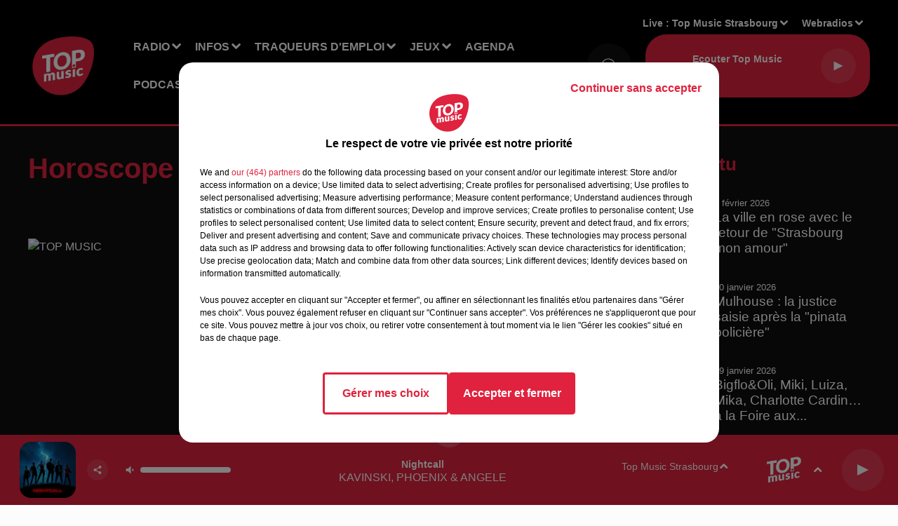

--- FILE ---
content_type: text/html; charset=utf-8
request_url: https://www.topmusic.fr/horoscope-mercredi-7-decembre-2022
body_size: 19719
content:
<!DOCTYPE html><html lang="fr"><head><meta charSet="utf-8"/><meta name="viewport" content="width=device-width,initial-scale=1.0"/><meta name="description" content="Vous avez envie d’écouter les meilleurs tubes avec la Playlist Alsace ? Vous avez envie de gagner des cadeaux ? Vous voulez être informé(e) de tout ce qui se passe près de chez vous en Alsace / Mosell"/><link rel="shortcut icon" type="image/x-icon" href="/favicon.ico"/><link rel="icon" type="image/x-icon" href="/favicon.ico"/><meta name="robots" content="max-snippet:-1, max-image-preview:large, max-video-preview:-1"/><script type="text/javascript" src="https://common.lesindesradios.fr/tc_LesIndesRadios_web_header.js" charSet="utf-8"></script><script type="text/javascript"> 

                    // Environment
                     var tc_vars = new Array();
                     var tc_array_events = new Array();
                     tc_vars["radio_id"] = '';
                    
                     window.tc_vars =
                      {
                        env_template: 'homepage',
                        env_work: 'PROD',
                        env_country: 'FR',
                        env_language: 'FR',
                        env_device: 'd',
                        env_currency: 'EUR',
                        // Website tree structure
                        page_name : "App load",
                        site_Id : 5608,
                        id_container : 'a5cc0b7b-4f9d-4e99-8884-ef2753293aba',
                        user_logged: 'no',
                        user_id: '',
                        user_type: '',
                        user_email: '',
                        radio_id:'',
                        id_reservation: '',
                        type_reservation: '',
                        ville_reservation: '',
                        date_reservation: '',
                        etablissement: '',
                        nom_espace: '',
                        quantite_siege: '',
                        creneau_reservation: '',
                        service_supplementaire: '',
                        unitprice_tf: '',
                        unitprice_ati: '',
                        totalprice_tf: '',
                        totalprice_ati: ''
                      };
                  
                      </script><meta name="keywords" content="Top Music,Podcasts,Interviews,Alsace,Strasbourg,Haguenau,Sarrebourg,Colmar,Schirmeck,Grand Est,Bas-Rhin,Haut-Rhin"/><title>Horoscope - Mercredi 7 décembre 2022 </title><link href="https://www.topmusic.fr/horoscope-mercredi-7-decembre-2022" rel="canonical"/><meta property="twitter:title" content="Horoscope - Mercredi 7 décembre 2022 "/><meta property="og:title" content="Horoscope - Mercredi 7 décembre 2022 "/><meta property="og:url" content="https://www.topmusic.fr/horoscope-mercredi-7-decembre-2022"/><meta property="twitter:card" content="summary"/><meta property="og:type" content="article"/><meta property="twitter:image:alt" content="Horoscope - Mercredi 7 décembre 2022"/><meta property="og:image:alt" content="Horoscope - Mercredi 7 décembre 2022"/><meta property="twitter:image" content="https://storage.gra.cloud.ovh.net/v1/AUTH_1db17c9a9c714ce39f508d240f11d920/octopus-bucket/d03e6610-c8ec-4325-83b3-130c18319076/6791f82d-1442-463b-8d06-c60c17525a3c.jpg"/><meta property="og:image" content="https://storage.gra.cloud.ovh.net/v1/AUTH_1db17c9a9c714ce39f508d240f11d920/octopus-bucket/d03e6610-c8ec-4325-83b3-130c18319076/6791f82d-1442-463b-8d06-c60c17525a3c.jpg"/><meta name="next-head-count" content="16"/><script type="text/tc_privacy" data-category="2">(function(w,d,s,l,i){w[l]=w[l]||[];w[l].push({'gtm.start':
new Date().getTime(),event:'gtm.js'});var f=d.getElementsByTagName(s)[0],
j=d.createElement(s),dl=l!='dataLayer'?'&l='+l:'';j.async=true;j.src=
'https://www.googletagmanager.com/gtm.js?id='+i+dl;f.parentNode.insertBefore(j,f);
})(window,document,'script','dataLayer','GTM-5TTJZT9');
</script>

<!-- Global site tag (gtag.js) - Google Analytics -->
<script async src="https://www.googletagmanager.com/gtag/js?id=UA-165301700-1"></script>
<script>
  window.dataLayer = window.dataLayer || [];
  function gtag(){dataLayer.push(arguments);}
  gtag('js', new Date());
  gtag('config', 'UA-165301700-1');
  gtag('config', 'G-GE5LLB4356');
</script>

<script async src=https://pagead2.googlesyndication.com/pagead/js/adsbygoogle.js?client=ca-pub-4380702293730672
     crossorigin="anonymous"></script>
<meta name="apple-itunes-app" content="app-id=443427235"></script><style></style>
<meta name="facebook-domain-verification" content="ue3ql9quxwxt6dlus7uc9azvzthyz8" /></style><link rel="stylesheet" type="text/css" href="/css/Statics2.css"/><link rel="stylesheet" type="text/css" href="/css/swiper-bundle.min.css"/><link href="/dynamics/8c8a77l9i/styles.css" rel="stylesheet" media="all"/><script>var apidata = {"radio":{"alias":"top-music","atId":628599,"background":null,"favicon":"https://bocir-medias-prod.s3.fr-par.scw.cloud/radios/top-music/images/favicon.x-icon","fixedPlayer":false,"id":"5sFi9EAQrx","logoPosition":null,"maintenance":false,"metaDescription":"Vous avez envie d’écouter les meilleurs tubes avec la Playlist Alsace ? Vous avez envie de gagner des cadeaux ? Vous voulez être informé(e) de tout ce qui se passe près de chez vous en Alsace / Mosell","name":"TOP MUSIC","neoWinnerData":null,"pages":{"archive":"lHwIsum2pH","lateralMenu":null,"playerExterne":"JP3AGyHYv7","siteMap":"H9d1SlwIXb"},"playerPosition":["header","footer"],"primaryHost":"www.topmusic.fr","radioFooterLogo":"https://bocir-medias-prod.s3.fr-par.scw.cloud/radios/top-music/images/footerLogo_w2YQYjEsGo.png","radioLogo":"https://bocir-medias-prod.s3.fr-par.scw.cloud/radios/top-music/images/logo.png","robotsUrl":"https://www.topmusic.fr/sitemap.xml\n","structure":{"header":{"logo":"left","menuHasRadios":null,"menuSide":"left","minimized":{"active":true,"onScroll":true},"sticky":true},"player":{"bottom":{"active":true,"hasBroadcast":false,"hideOnScroll":null,"sticky":true},"externalParameters":{"active":false,"size":{"height":null,"type":"medium","width":null},"title":null,"type":"popup"},"hasDetails":true,"top":{"active":true,"simpleButtons":false}},"radioGroup":{"display":false,"displayMobile":null,"title":null},"rossel":null},"theme":{"blockTitleFont":null,"darkColors":{"background":"#0f0f0f","muted":"#ffffff","text":"#ffffff"},"darkMode":false,"fontSizes":{"desktop":{"blockTitle":"2.6rem","chapo":"1.6rem","title":"4rem"},"mobile":{"blockTitle":"1.8rem","chapo":"1.6rem","title":"3.6rem"}},"footer":{"footerRadiosColor":null,"mainMenu":{"font":"helvetica","fontSizes":{"desktop":"2rem","mobile":"2rem"},"italic":false,"menuColor":{"activeColor":"#e0223e","arrowColor":"#ffffff","hoverColor":"#e0223e","mainColor":"#ffffff"}},"secondMenu":{"font":"helvetica","fontSizes":{"desktop":"1.8rem","mobile":"1.8rem"},"italic":false,"menuColor":{"activeColor":null,"arrowColor":null,"hoverColor":"#e0223e","mainColor":"#ffffff"}}},"footerColors":{"background":"#151515","muted":"#ffffff","text":"#ffffff"},"header":{"color":"#000000","menu":{"font":"helvetica","fontSizes":{"desktop":"1.6rem","mobile":"1.6rem"},"italic":false,"menuColor":{"activeColor":"#ffffff","arrowColor":"#ffffff","hoverColor":"#ffffff","mainColor":"#ffffff"}},"splitLine":{"active":true,"color":"#e0223e","fullWidth":true}},"homepageFontSizes":null,"italicTitles":false,"lightColors":{"background":"#fcfcfc","muted":"#000000","text":"#000000"},"mainColor":"#e0223e","mainFont":"helvetica","player":{"artistParameters":{"color":"#ffffff","font":"helvetica","fontSize":"1.6rem"},"bar":{"color":"#e0223e","opacity":100},"mainColor":"#e0223e","titleParameters":{"color":"#ffffff","font":"helvetica","fontSize":"1.4rem"}},"readMore":null,"readMoreFont":null,"rossel":{"button":null,"footer":null,"header":null,"heading":null,"separator":null,"thumbnail":{"borderBottom":null,"borderBottomColor":null,"fullWidth":null,"leadAnimation":false,"titleUnderline":false,"titleUnderlineColors":{"firstColor":"#e0223e","secondColor":null,"thirdColor":null},"zoom":null}},"separators":null,"thumbnailBadgeFont":null,"thumbnailChipColor":null,"thumbnailResumeFont":null,"titlesFont":"helvetica","titlesFontHomepage":null,"useMainColorForTitles":true},"timeZone":"Europe/Paris","titreSite":"Ecoutez TOP MUSIC, Top Music, info & pop non-stop !","ts":"8c8a77l9i","urls":{"appstore":"https://apps.apple.com/fr/app/top-music/id443427235","facebook":"https://www.facebook.com/topmusicfrance","instagram":"https://www.instagram.com/topmusicfrance/","playstore":"https://play.google.com/store/apps/details?id=fr.topmusic&hl=fr&gl=US","twitter":"https://twitter.com/topmusicalsace?lang=fr","youtube":"https://www.youtube.com/channel/UC-QAGZbE49VdOZrzSfVzeLQ"}},"menuMain":{"id":"xqjjNQQHcQ","items":[{"id":"KXeiMVb3zP","label":"Qui sommes-nous ?","parentId":"zFeHzg85pY","target":"https://www.topmusic.fr/topmusic-1ere-radio-independante-de-la-region"},{"id":"yvNJP0H6jW","label":"Offres d'emploi","parentId":"uAAUWRw2fr","target":"/offres-d-emploi/1"},{"id":"zFeHzg85pY","label":"Radio","parentId":null,"target":"/"},{"id":"8PYeclWzfM","label":"Actualité","parentId":"B28ly8OOfn","target":"/actu/actualite-1/1"},{"id":"B28ly8OOfn","label":"Infos","parentId":null,"target":"/actu/1"},{"id":"ETh1PdTkFM","label":"Agenda emploi","parentId":"uAAUWRw2fr","target":"/agenda-emploi/1"},{"id":"np49l7qvgW","label":"Les émissions","parentId":"zFeHzg85pY","target":"/radio/1"},{"id":"WBiNvb1d1S","label":"Nos jeux","parentId":"Zs5XcLGcgj","target":"/jeux/1"},{"id":"uAAUWRw2fr","label":"Traqueurs d'emploi","parentId":null,"target":"/offres-d-emploi/1"},{"id":"V5sQRjDbJL","label":"FAQ","parentId":"Zs5XcLGcgj","target":"https://www.topmusic.fr/faq-jeux"},{"id":"G7U3bhrBx4","label":"Règlements","parentId":"Zs5XcLGcgj","target":"https://www.topmusic.fr/reglement-des-jeux.html"},{"id":"oUbsIuXMEO","label":"Rechercher un titre","parentId":"zFeHzg85pY","target":"/rechercher-un-titre"},{"id":"hK7NKnKmhy","label":"Sport","parentId":"B28ly8OOfn","target":"/actu/sport-18/1"},{"id":"egIGsbxKFt","label":"Les originaux","parentId":"VbLfIK2eTu","target":"https://www.topmusic.fr/nos-podcasts-originaux"},{"id":"mVmSz7rXrO","label":"Estelle Challenge","parentId":"zFeHzg85pY","target":"/estelle-challenge"},{"id":"dwKgKt7SnU","label":"Chroniques","parentId":"zFeHzg85pY","target":"https://www.topmusic.fr/nos-chroniques"},{"id":"XTWo7QeM3w","label":"Les replays","parentId":"VbLfIK2eTu","target":"https://www.topmusic.fr/nos-replays"},{"id":"23MfWYUhBY","label":"Nos événements","parentId":"zFeHzg85pY","target":"/mediatheque/1"},{"id":"zGJ2Mg5LMu","label":"Pour vos marques","parentId":"VbLfIK2eTu","target":"https://www.topmusic.fr/vos-podcasts-de-marque"},{"id":"ruVAbUfgEl","label":"Marque Alsace","parentId":"B28ly8OOfn","target":"/marque-alsace/1"},{"id":"Zs5XcLGcgj","label":"Jeux","parentId":null,"target":"/jeux/1"},{"id":"FsC1wMLvcO","label":"Agenda","parentId":null,"target":"https://www.topmusic.fr/agenda/1"},{"id":"VbLfIK2eTu","label":"Podcasts","parentId":null,"target":"https://www.topmusic.fr/podcasts-top-music"},{"id":"txq5Alw4UW","label":"Horoscope","parentId":null,"target":"https://www.topmusic.fr/page/16-horoscope.html"},{"id":"Hf6IOVZ42f","label":"Clubs partenaires","parentId":null,"target":"https://www.topmusic.fr/clubs-partenaires"},{"id":"gzTsA2qkg8","label":"CONTACT","parentId":null,"target":"https://www.topmusic.fr/contactez-nous"}],"menuType":"MAIN"},"menuFooter":{"id":"malGAgmTFa","items":[{"id":"JpcOc0XCFp","label":"Contactez-nous","parentId":null,"target":"https://www.topmusic.fr/contactez-nous"},{"id":"rx67IfO9U6","label":"Mentions légales","parentId":null,"target":"/mentions-legales.html"},{"id":"xVExzgY4rt","label":"Gestion des cookies","parentId":null,"target":"javascript:tC.privacy.showPrivacyCenter()"},{"id":"4FqDULois8","label":"Règlement des jeux","parentId":null,"target":"/reglement-des-jeux.html"},{"id":"s97p0xE1xE","label":"Charte sur les données personnelles et cookies","parentId":null,"target":"/charte-donnees-personnelles.html"},{"id":"j5UV2as4EA","label":"Plan du site","parentId":null,"target":"/plan-du-site"}],"menuType":"FOOTER"},"mode":"light","ENDPOINT":"/graphql","zones":[{"group":null,"id":"2rWI3EVFDf","label":"Top Music Sainte-Marie aux Mines","stream":{"altCover":null,"bd":"https://streams.lesindesradios.fr/play/radios/top-music/6fEu5LGNeh/any/60/sf56l.OKU74Y%2FRbv9d6NrHW9%2Bv7zzTzI87g7wz7H3nmxhmewQ%3D?format=sd","displayOnWebsite":true,"geofootprint":"48.39286727180135 7.092532339369644, 48.208331635911215 6.850833120619644, 48.14239526025776 7.271060171400894, 48.30159637487666 7.460574331557144, 48.39286727180135 7.092532339369644","hasStartOver":false,"hd":"https://streams.lesindesradios.fr/play/radios/top-music/6fEu5LGNeh/any/60/sf56l.OKU74Y%2FRbv9d6NrHW9%2Bv7zzTzI87g7wz7H3nmxhmewQ%3D?format=hd","hls":"https://streams.lesindesradios.fr/play/radios/top-music/6fEu5LGNeh/any/60/sf56l.OKU74Y%2FRbv9d6NrHW9%2Bv7zzTzI87g7wz7H3nmxhmewQ%3D?format=hls","id":"6fEu5LGNeh","idMds":"2174546520932614807","imageUrl":"https://bocir-medias-prod.s3.fr-par.scw.cloud/radios/top-music/radiostream/7LCDKCVGof/vignette.png","label":"Top Music Sainte-Marie aux Mines","parentId":"7LCDKCVGof","streamFormat":"Hd","type":"RADIO"}},{"group":null,"id":"D3G0jvQZqK","label":"Top Music Schirmeck","stream":{"altCover":null,"bd":"https://streams.lesindesradios.fr/play/radios/top-music/HnUlKcXrza/any/60/sf56l.rvzn36pCCYU3VhfjNh1RidRvWbnppZ1eOZxVDy%2BtQGU%3D?format=sd","displayOnWebsite":true,"geofootprint":"48.606805461907214 7.125289864894042, 48.44126964647956 6.965988107081542, 48.30443220006041 7.158248849269042, 48.43580320856679 7.498825021144042, 48.65944497540311 7.438400216456542, 48.606805461907214 7.125289864894042","hasStartOver":false,"hd":"https://streams.lesindesradios.fr/play/radios/top-music/HnUlKcXrza/any/60/sf56l.rvzn36pCCYU3VhfjNh1RidRvWbnppZ1eOZxVDy%2BtQGU%3D?format=hd","hls":"https://streams.lesindesradios.fr/play/radios/top-music/HnUlKcXrza/any/60/sf56l.rvzn36pCCYU3VhfjNh1RidRvWbnppZ1eOZxVDy%2BtQGU%3D?format=hls","id":"HnUlKcXrza","idMds":"2174546520932614807","imageUrl":"https://bocir-medias-prod.s3.fr-par.scw.cloud/radios/top-music/radiostream/7LCDKCVGof/vignette.png","label":"Top Music Schirmeck","parentId":"7LCDKCVGof","streamFormat":"Hd","type":"RADIO"}},{"group":null,"id":"dwUY0STpef","label":"Top Music Sélestat","stream":{"altCover":null,"bd":"https://streams.lesindesradios.fr/play/radios/top-music/WJ3PnxuiT7/any/60/sf56l.QqN0FYngEIs97w6xvjUaLa%2Fs369zc0isYClfokFPfGI%3D?format=sd","displayOnWebsite":true,"geofootprint":"48.43395610437783 7.432148384403732, 48.24956932024069 7.165729927372482, 48.132384846160086 7.478840278934982, 48.28247917695279 7.742512153934982, 48.43395610437783 7.432148384403732","hasStartOver":false,"hd":"https://streams.lesindesradios.fr/play/radios/top-music/WJ3PnxuiT7/any/60/sf56l.QqN0FYngEIs97w6xvjUaLa%2Fs369zc0isYClfokFPfGI%3D?format=hd","hls":"https://streams.lesindesradios.fr/play/radios/top-music/WJ3PnxuiT7/any/60/sf56l.QqN0FYngEIs97w6xvjUaLa%2Fs369zc0isYClfokFPfGI%3D?format=hls","id":"WJ3PnxuiT7","idMds":"2174546520932614807","imageUrl":"https://bocir-medias-prod.s3.fr-par.scw.cloud/radios/top-music/radiostream/7LCDKCVGof/vignette.png","label":"Top Music Selestat","parentId":"7LCDKCVGof","streamFormat":"Hd","type":"RADIO"}},{"group":null,"id":"J5pQTfSVXy","label":"Top Music Colmar","stream":{"altCover":null,"bd":"https://streams.lesindesradios.fr/play/radios/top-music/FYW4Dn0rAc/any/60/sf56l.0dUdCfxXn0FDH3bQ3cFlcujyzPbYjnH6yzw5abZ85tQ%3D?format=sd","displayOnWebsite":true,"geofootprint":"48.28634966984262 7.348220127052842, 48.088587554191726 7.018630283302842, 47.904793828554055 7.331740634865342, 47.9783898862562 7.699782627052842, 48.26807041730163 7.688796298927842, 48.28634966984262 7.348220127052842","hasStartOver":false,"hd":"https://streams.lesindesradios.fr/play/radios/top-music/FYW4Dn0rAc/any/60/sf56l.0dUdCfxXn0FDH3bQ3cFlcujyzPbYjnH6yzw5abZ85tQ%3D?format=hd","hls":"https://streams.lesindesradios.fr/play/radios/top-music/FYW4Dn0rAc/any/60/sf56l.0dUdCfxXn0FDH3bQ3cFlcujyzPbYjnH6yzw5abZ85tQ%3D?format=hls","id":"FYW4Dn0rAc","idMds":"2174546520932614807","imageUrl":"https://bocir-medias-prod.s3.fr-par.scw.cloud/radios/top-music/radiostream/7LCDKCVGof/vignette.png","label":"Top Music Colmar","parentId":"7LCDKCVGof","streamFormat":"Hd","type":"RADIO"}},{"group":null,"id":"lSvPvdgGjq","label":"TOP MUSIC","stream":{"altCover":null,"bd":"https://streams.lesindesradios.fr/play/radios/top-music/1Nm9AhJRZj/any/60/sf56l.3Wx%2Fqc2y1eHmKWIJd4nXLjNoOBcg430swoFv6E7lwbA%3D?format=sd","displayOnWebsite":true,"geofootprint":"48.86965897620789 6.866192674247933, 48.659650780206135 6.712384080497933, 48.463336121258926 7.036480760185433, 48.663279052376396 7.333111619560433, 48.91660933056905 7.404522752372933, 48.86965897620789 6.866192674247933","hasStartOver":false,"hd":"https://streams.lesindesradios.fr/play/radios/top-music/1Nm9AhJRZj/any/60/sf56l.3Wx%2Fqc2y1eHmKWIJd4nXLjNoOBcg430swoFv6E7lwbA%3D?format=hd","hls":"https://streams.lesindesradios.fr/play/radios/top-music/1Nm9AhJRZj/any/60/sf56l.3Wx%2Fqc2y1eHmKWIJd4nXLjNoOBcg430swoFv6E7lwbA%3D?format=hls","id":"1Nm9AhJRZj","idMds":"2174546520932614807","imageUrl":"https://bocir-medias-prod.s3.fr-par.scw.cloud/radios/top-music/radiostream/7LCDKCVGof/vignette.png","label":"Top Music Sarrebourg","parentId":"7LCDKCVGof","streamFormat":"Hd","type":"RADIO"}},{"group":null,"id":"NabCwmoUsJ","label":"Top Music Mulhouse","stream":{"altCover":null,"bd":"https://streams.lesindesradios.fr/play/radios/top-music/P8V69roc6S/any/60/sf56l.QYg7Yc2P98Llq4GA1xQDB5auZpYDwy3pZK5re%2B6ADgk%3D?format=sd","displayOnWebsite":true,"geofootprint":"47.881718334368 7.241096263591054, 47.71197415960952 7.026862865153554, 47.56021291155383 7.345466380778554, 47.72675653835222 7.653083568278554, 47.94430956204328 7.532233958903554, 47.881718334368 7.241096263591054","hasStartOver":false,"hd":"https://streams.lesindesradios.fr/play/radios/top-music/P8V69roc6S/any/60/sf56l.QYg7Yc2P98Llq4GA1xQDB5auZpYDwy3pZK5re%2B6ADgk%3D?format=hd","hls":"https://streams.lesindesradios.fr/play/radios/top-music/P8V69roc6S/any/60/sf56l.QYg7Yc2P98Llq4GA1xQDB5auZpYDwy3pZK5re%2B6ADgk%3D?format=hls","id":"P8V69roc6S","idMds":"2174546520932614807","imageUrl":"https://bocir-medias-prod.s3.fr-par.scw.cloud/radios/top-music/radiostream/7LCDKCVGof/vignette.png","label":"Top Music Mulhouse","parentId":"7LCDKCVGof","streamFormat":"Hd","type":"RADIO"}},{"group":null,"id":"RAJYUPCvZh","label":"Top  Music Sarrebourg","stream":{"altCover":null,"bd":"https://streams.lesindesradios.fr/play/radios/top-music/1Nm9AhJRZj/any/60/sf56l.3Wx%2Fqc2y1eHmKWIJd4nXLjNoOBcg430swoFv6E7lwbA%3D?format=sd","displayOnWebsite":true,"geofootprint":"48.86965897620789 6.866192674247933, 48.659650780206135 6.712384080497933, 48.463336121258926 7.036480760185433, 48.663279052376396 7.333111619560433, 48.91660933056905 7.404522752372933, 48.86965897620789 6.866192674247933","hasStartOver":false,"hd":"https://streams.lesindesradios.fr/play/radios/top-music/1Nm9AhJRZj/any/60/sf56l.3Wx%2Fqc2y1eHmKWIJd4nXLjNoOBcg430swoFv6E7lwbA%3D?format=hd","hls":"https://streams.lesindesradios.fr/play/radios/top-music/1Nm9AhJRZj/any/60/sf56l.3Wx%2Fqc2y1eHmKWIJd4nXLjNoOBcg430swoFv6E7lwbA%3D?format=hls","id":"1Nm9AhJRZj","idMds":"2174546520932614807","imageUrl":"https://bocir-medias-prod.s3.fr-par.scw.cloud/radios/top-music/radiostream/7LCDKCVGof/vignette.png","label":"Top Music Sarrebourg","parentId":"7LCDKCVGof","streamFormat":"Hd","type":"RADIO"}},{"group":null,"id":"tQGyNyuFoX","label":"Top Music Haguenau","stream":{"altCover":null,"bd":"https://streams.lesindesradios.fr/play/radios/top-music/x2AyZLvGIP/any/60/sf56l.0k8qsp%2F7hN%2B1wsoVXaHniJS%2B8A3m%2FvhhP1vDia2qd7I%3D?format=sd","displayOnWebsite":true,"geofootprint":"48.93786854447857 7.736534012533993, 48.80418162466449 7.568992508627743, 48.690085500020125 7.829917801596493, 48.81865148710228 8.046897782065242, 48.98295233521135 7.953513993002743, 48.93786854447857 7.736534012533993","hasStartOver":false,"hd":"https://streams.lesindesradios.fr/play/radios/top-music/x2AyZLvGIP/any/60/sf56l.0k8qsp%2F7hN%2B1wsoVXaHniJS%2B8A3m%2FvhhP1vDia2qd7I%3D?format=hd","hls":"https://streams.lesindesradios.fr/play/radios/top-music/x2AyZLvGIP/any/60/sf56l.0k8qsp%2F7hN%2B1wsoVXaHniJS%2B8A3m%2FvhhP1vDia2qd7I%3D?format=hls","id":"x2AyZLvGIP","idMds":"2174546520932614807","imageUrl":"https://bocir-medias-prod.s3.fr-par.scw.cloud/radios/top-music/radiostream/7LCDKCVGof/vignette.png","label":"Top Music Haguenau","parentId":"7LCDKCVGof","streamFormat":"Hd","type":"RADIO"}},{"group":null,"id":"tTuQ5bNejF","label":"Top Music Strasbourg","stream":{"altCover":null,"bd":"https://streams.lesindesradios.fr/play/radios/top-music/2ydrWoL2Au/any/60/sf56l.slhkx8FuqgVV0CPOOxNlBLNBmWoXE%2Bl6MTBICsPsz48%3D?format=sd","displayOnWebsite":true,"geofootprint":"48.666888970072655 8.118813159516147, 48.65237535381361 7.250893237641147, 48.37582232911366 7.250893237641147, 48.233320661659924 7.970497729828647, 48.666888970072655 8.118813159516147","hasStartOver":false,"hd":"https://streams.lesindesradios.fr/play/radios/top-music/2ydrWoL2Au/any/60/sf56l.slhkx8FuqgVV0CPOOxNlBLNBmWoXE%2Bl6MTBICsPsz48%3D?format=hd","hls":"https://streams.lesindesradios.fr/play/radios/top-music/2ydrWoL2Au/any/60/sf56l.slhkx8FuqgVV0CPOOxNlBLNBmWoXE%2Bl6MTBICsPsz48%3D?format=hls","id":"2ydrWoL2Au","idMds":"2174546520932614807","imageUrl":"https://bocir-medias-prod.s3.fr-par.scw.cloud/radios/top-music/radiostream/7LCDKCVGof/vignette.png","label":"Top Music Strasbourg","parentId":"7LCDKCVGof","streamFormat":"Hd","type":"RADIO"}},{"group":null,"id":"uH7g4SBPqQ","label":"Top Music Saverne","stream":{"altCover":null,"bd":"https://streams.lesindesradios.fr/play/radios/top-music/iL5hy73MhZ/any/60/sf56l.%2FtbuLW9mOOsUvklKMYQKW1%2BhkN8CeiRtojmuITHZvuU%3D?format=sd","displayOnWebsite":true,"geofootprint":"48.98506275386168 7.234121336838126, 48.6740747358051 7.050100340744376, 48.51421783772237 7.451101317306876, 48.83704177113833 7.615896239181876, 48.98506275386168 7.234121336838126","hasStartOver":false,"hd":"https://streams.lesindesradios.fr/play/radios/top-music/iL5hy73MhZ/any/60/sf56l.%2FtbuLW9mOOsUvklKMYQKW1%2BhkN8CeiRtojmuITHZvuU%3D?format=hd","hls":"https://streams.lesindesradios.fr/play/radios/top-music/iL5hy73MhZ/any/60/sf56l.%2FtbuLW9mOOsUvklKMYQKW1%2BhkN8CeiRtojmuITHZvuU%3D?format=hls","id":"iL5hy73MhZ","idMds":"2174546520932614807","imageUrl":"https://bocir-medias-prod.s3.fr-par.scw.cloud/radios/top-music/radiostream/7LCDKCVGof/vignette.png","label":"Top Music Saverne","parentId":"7LCDKCVGof","streamFormat":"Hd","type":"RADIO"}}],"webradios":[{"altCover":null,"bd":"https://streams.lesindesradios.fr/play/radios/top-music/AlIoIjZpil/any/60/sf56l.1ljY8HIqlgtlyENrnIg3%2FvMLmP7nvantjNlwFqHNHtM%3D?format=sd","displayOnWebsite":true,"geofootprint":"48.828184912772485 6.886129616582055, 48.93294660394749 7.105856179082055, 48.94377149771174 7.567281960332055, 49.03028614797769 7.885885475957055, 48.93940178359677 8.168203631557049, 48.726062507546914 7.953970233119549, 48.584542722654284 7.816641131557049, 48.34414228695088 7.728750506557049, 48.12460787539324 7.602407733119549, 48.20887406828886 7.404653826869549, 48.30031075278819 7.173940936244549, 48.508175179574756 7.086050311244549, 48.828184912772485 6.886129616582055","hasStartOver":false,"hd":"https://streams.lesindesradios.fr/play/radios/top-music/AlIoIjZpil/any/60/sf56l.1ljY8HIqlgtlyENrnIg3%2FvMLmP7nvantjNlwFqHNHtM%3D?format=hd","hls":"https://streams.lesindesradios.fr/play/radios/top-music/AlIoIjZpil/any/60/sf56l.1ljY8HIqlgtlyENrnIg3%2FvMLmP7nvantjNlwFqHNHtM%3D?format=hls","id":"AlIoIjZpil","idMds":"1016693677289767126","imageUrl":"https://bocir-medias-prod.s3.fr-par.scw.cloud/radios/topmusic/radiostream/AlIoIjZpil/vignette_VYQghgAluE.jpeg","label":"Top 80","streamFormat":"Hd","type":"WEBRADIO"},{"altCover":null,"bd":"https://streams.lesindesradios.fr/play/radios/top-music/CCcmhg8Y1c/any/60/sf56l.mZ%2FRSuns0fIXR8PsE9Fvd4VAxNG%2BUTIHazhB5pN%2F%2Fn4%3D?format=sd","displayOnWebsite":true,"geofootprint":null,"hasStartOver":false,"hd":"https://streams.lesindesradios.fr/play/radios/top-music/CCcmhg8Y1c/any/60/sf56l.mZ%2FRSuns0fIXR8PsE9Fvd4VAxNG%2BUTIHazhB5pN%2F%2Fn4%3D?format=hd","hls":"https://streams.lesindesradios.fr/play/radios/top-music/CCcmhg8Y1c/any/60/sf56l.mZ%2FRSuns0fIXR8PsE9Fvd4VAxNG%2BUTIHazhB5pN%2F%2Fn4%3D?format=hls","id":"CCcmhg8Y1c","idMds":"1016693676195413678","imageUrl":"https://bocir-medias-prod.s3.fr-par.scw.cloud/radios/topmusic/radiostream/CCcmhg8Y1c/vignette_z33Ak5XxF2.png","label":"Top Noël","streamFormat":"Hd","type":"WEBRADIO"}],"radiostreams":[{"altCover":null,"bd":"https://streams.lesindesradios.fr/play/radios/top-music/7LCDKCVGof/any/60/sf56l.%2F15iefGRMW3%2FqVs05D8gJEx3B4zWySf8ZZs9xH5sPF8%3D?format=sd","displayOnWebsite":true,"geofootprint":"48.828184912772485 6.886129616582055, 48.93294660394749 7.105856179082055, 48.94377149771174 7.567281960332055, 49.03028614797769 7.885885475957055, 48.93940178359677 8.168203631557049, 48.726062507546914 7.953970233119549, 48.584542722654284 7.816641131557049, 48.34414228695088 7.728750506557049, 48.12460787539324 7.602407733119549, 48.20887406828886 7.404653826869549, 48.30031075278819 7.173940936244549, 48.508175179574756 7.086050311244549, 48.828184912772485 6.886129616582055","hasStartOver":false,"hd":"https://streams.lesindesradios.fr/play/radios/top-music/7LCDKCVGof/any/60/sf56l.%2F15iefGRMW3%2FqVs05D8gJEx3B4zWySf8ZZs9xH5sPF8%3D?format=hd","hls":"https://streams.lesindesradios.fr/play/radios/top-music/7LCDKCVGof/any/60/sf56l.%2F15iefGRMW3%2FqVs05D8gJEx3B4zWySf8ZZs9xH5sPF8%3D?format=hls","id":"7LCDKCVGof","idMds":"2174546520932614807","imageUrl":"https://bocir-medias-prod.s3.fr-par.scw.cloud/radios/top-music/radiostream/7LCDKCVGof/vignette.png","label":"TOP MUSIC","parentId":null,"streamFormat":"Hd","type":"RADIO"},{"altCover":null,"bd":"https://streams.lesindesradios.fr/play/radios/top-music/FYW4Dn0rAc/any/60/sf56l.0dUdCfxXn0FDH3bQ3cFlcujyzPbYjnH6yzw5abZ85tQ%3D?format=sd","displayOnWebsite":true,"geofootprint":"48.28634966984262 7.348220127052842, 48.088587554191726 7.018630283302842, 47.904793828554055 7.331740634865342, 47.9783898862562 7.699782627052842, 48.26807041730163 7.688796298927842, 48.28634966984262 7.348220127052842","hasStartOver":false,"hd":"https://streams.lesindesradios.fr/play/radios/top-music/FYW4Dn0rAc/any/60/sf56l.0dUdCfxXn0FDH3bQ3cFlcujyzPbYjnH6yzw5abZ85tQ%3D?format=hd","hls":"https://streams.lesindesradios.fr/play/radios/top-music/FYW4Dn0rAc/any/60/sf56l.0dUdCfxXn0FDH3bQ3cFlcujyzPbYjnH6yzw5abZ85tQ%3D?format=hls","id":"FYW4Dn0rAc","idMds":"2174546520932614807","imageUrl":"https://bocir-medias-prod.s3.fr-par.scw.cloud/radios/top-music/radiostream/7LCDKCVGof/vignette.png","label":"Top Music Colmar","parentId":"7LCDKCVGof","streamFormat":"Hd","type":"RADIO"},{"altCover":null,"bd":"https://streams.lesindesradios.fr/play/radios/top-music/x2AyZLvGIP/any/60/sf56l.0k8qsp%2F7hN%2B1wsoVXaHniJS%2B8A3m%2FvhhP1vDia2qd7I%3D?format=sd","displayOnWebsite":true,"geofootprint":"48.93786854447857 7.736534012533993, 48.80418162466449 7.568992508627743, 48.690085500020125 7.829917801596493, 48.81865148710228 8.046897782065242, 48.98295233521135 7.953513993002743, 48.93786854447857 7.736534012533993","hasStartOver":false,"hd":"https://streams.lesindesradios.fr/play/radios/top-music/x2AyZLvGIP/any/60/sf56l.0k8qsp%2F7hN%2B1wsoVXaHniJS%2B8A3m%2FvhhP1vDia2qd7I%3D?format=hd","hls":"https://streams.lesindesradios.fr/play/radios/top-music/x2AyZLvGIP/any/60/sf56l.0k8qsp%2F7hN%2B1wsoVXaHniJS%2B8A3m%2FvhhP1vDia2qd7I%3D?format=hls","id":"x2AyZLvGIP","idMds":"2174546520932614807","imageUrl":"https://bocir-medias-prod.s3.fr-par.scw.cloud/radios/top-music/radiostream/7LCDKCVGof/vignette.png","label":"Top Music Haguenau","parentId":"7LCDKCVGof","streamFormat":"Hd","type":"RADIO"},{"altCover":null,"bd":"https://streams.lesindesradios.fr/play/radios/top-music/P8V69roc6S/any/60/sf56l.QYg7Yc2P98Llq4GA1xQDB5auZpYDwy3pZK5re%2B6ADgk%3D?format=sd","displayOnWebsite":true,"geofootprint":"47.881718334368 7.241096263591054, 47.71197415960952 7.026862865153554, 47.56021291155383 7.345466380778554, 47.72675653835222 7.653083568278554, 47.94430956204328 7.532233958903554, 47.881718334368 7.241096263591054","hasStartOver":false,"hd":"https://streams.lesindesradios.fr/play/radios/top-music/P8V69roc6S/any/60/sf56l.QYg7Yc2P98Llq4GA1xQDB5auZpYDwy3pZK5re%2B6ADgk%3D?format=hd","hls":"https://streams.lesindesradios.fr/play/radios/top-music/P8V69roc6S/any/60/sf56l.QYg7Yc2P98Llq4GA1xQDB5auZpYDwy3pZK5re%2B6ADgk%3D?format=hls","id":"P8V69roc6S","idMds":"2174546520932614807","imageUrl":"https://bocir-medias-prod.s3.fr-par.scw.cloud/radios/top-music/radiostream/7LCDKCVGof/vignette.png","label":"Top Music Mulhouse","parentId":"7LCDKCVGof","streamFormat":"Hd","type":"RADIO"},{"altCover":null,"bd":"https://streams.lesindesradios.fr/play/radios/top-music/6fEu5LGNeh/any/60/sf56l.OKU74Y%2FRbv9d6NrHW9%2Bv7zzTzI87g7wz7H3nmxhmewQ%3D?format=sd","displayOnWebsite":true,"geofootprint":"48.39286727180135 7.092532339369644, 48.208331635911215 6.850833120619644, 48.14239526025776 7.271060171400894, 48.30159637487666 7.460574331557144, 48.39286727180135 7.092532339369644","hasStartOver":false,"hd":"https://streams.lesindesradios.fr/play/radios/top-music/6fEu5LGNeh/any/60/sf56l.OKU74Y%2FRbv9d6NrHW9%2Bv7zzTzI87g7wz7H3nmxhmewQ%3D?format=hd","hls":"https://streams.lesindesradios.fr/play/radios/top-music/6fEu5LGNeh/any/60/sf56l.OKU74Y%2FRbv9d6NrHW9%2Bv7zzTzI87g7wz7H3nmxhmewQ%3D?format=hls","id":"6fEu5LGNeh","idMds":"2174546520932614807","imageUrl":"https://bocir-medias-prod.s3.fr-par.scw.cloud/radios/top-music/radiostream/7LCDKCVGof/vignette.png","label":"Top Music Sainte-Marie aux Mines","parentId":"7LCDKCVGof","streamFormat":"Hd","type":"RADIO"},{"altCover":null,"bd":"https://streams.lesindesradios.fr/play/radios/top-music/1Nm9AhJRZj/any/60/sf56l.3Wx%2Fqc2y1eHmKWIJd4nXLjNoOBcg430swoFv6E7lwbA%3D?format=sd","displayOnWebsite":true,"geofootprint":"48.86965897620789 6.866192674247933, 48.659650780206135 6.712384080497933, 48.463336121258926 7.036480760185433, 48.663279052376396 7.333111619560433, 48.91660933056905 7.404522752372933, 48.86965897620789 6.866192674247933","hasStartOver":false,"hd":"https://streams.lesindesradios.fr/play/radios/top-music/1Nm9AhJRZj/any/60/sf56l.3Wx%2Fqc2y1eHmKWIJd4nXLjNoOBcg430swoFv6E7lwbA%3D?format=hd","hls":"https://streams.lesindesradios.fr/play/radios/top-music/1Nm9AhJRZj/any/60/sf56l.3Wx%2Fqc2y1eHmKWIJd4nXLjNoOBcg430swoFv6E7lwbA%3D?format=hls","id":"1Nm9AhJRZj","idMds":"2174546520932614807","imageUrl":"https://bocir-medias-prod.s3.fr-par.scw.cloud/radios/top-music/radiostream/7LCDKCVGof/vignette.png","label":"Top Music Sarrebourg","parentId":"7LCDKCVGof","streamFormat":"Hd","type":"RADIO"},{"altCover":null,"bd":"https://streams.lesindesradios.fr/play/radios/top-music/iL5hy73MhZ/any/60/sf56l.%2FtbuLW9mOOsUvklKMYQKW1%2BhkN8CeiRtojmuITHZvuU%3D?format=sd","displayOnWebsite":true,"geofootprint":"48.98506275386168 7.234121336838126, 48.6740747358051 7.050100340744376, 48.51421783772237 7.451101317306876, 48.83704177113833 7.615896239181876, 48.98506275386168 7.234121336838126","hasStartOver":false,"hd":"https://streams.lesindesradios.fr/play/radios/top-music/iL5hy73MhZ/any/60/sf56l.%2FtbuLW9mOOsUvklKMYQKW1%2BhkN8CeiRtojmuITHZvuU%3D?format=hd","hls":"https://streams.lesindesradios.fr/play/radios/top-music/iL5hy73MhZ/any/60/sf56l.%2FtbuLW9mOOsUvklKMYQKW1%2BhkN8CeiRtojmuITHZvuU%3D?format=hls","id":"iL5hy73MhZ","idMds":"2174546520932614807","imageUrl":"https://bocir-medias-prod.s3.fr-par.scw.cloud/radios/top-music/radiostream/7LCDKCVGof/vignette.png","label":"Top Music Saverne","parentId":"7LCDKCVGof","streamFormat":"Hd","type":"RADIO"},{"altCover":null,"bd":"https://streams.lesindesradios.fr/play/radios/top-music/HnUlKcXrza/any/60/sf56l.rvzn36pCCYU3VhfjNh1RidRvWbnppZ1eOZxVDy%2BtQGU%3D?format=sd","displayOnWebsite":true,"geofootprint":"48.606805461907214 7.125289864894042, 48.44126964647956 6.965988107081542, 48.30443220006041 7.158248849269042, 48.43580320856679 7.498825021144042, 48.65944497540311 7.438400216456542, 48.606805461907214 7.125289864894042","hasStartOver":false,"hd":"https://streams.lesindesradios.fr/play/radios/top-music/HnUlKcXrza/any/60/sf56l.rvzn36pCCYU3VhfjNh1RidRvWbnppZ1eOZxVDy%2BtQGU%3D?format=hd","hls":"https://streams.lesindesradios.fr/play/radios/top-music/HnUlKcXrza/any/60/sf56l.rvzn36pCCYU3VhfjNh1RidRvWbnppZ1eOZxVDy%2BtQGU%3D?format=hls","id":"HnUlKcXrza","idMds":"2174546520932614807","imageUrl":"https://bocir-medias-prod.s3.fr-par.scw.cloud/radios/top-music/radiostream/7LCDKCVGof/vignette.png","label":"Top Music Schirmeck","parentId":"7LCDKCVGof","streamFormat":"Hd","type":"RADIO"},{"altCover":null,"bd":"https://streams.lesindesradios.fr/play/radios/top-music/WJ3PnxuiT7/any/60/sf56l.QqN0FYngEIs97w6xvjUaLa%2Fs369zc0isYClfokFPfGI%3D?format=sd","displayOnWebsite":true,"geofootprint":"48.43395610437783 7.432148384403732, 48.24956932024069 7.165729927372482, 48.132384846160086 7.478840278934982, 48.28247917695279 7.742512153934982, 48.43395610437783 7.432148384403732","hasStartOver":false,"hd":"https://streams.lesindesradios.fr/play/radios/top-music/WJ3PnxuiT7/any/60/sf56l.QqN0FYngEIs97w6xvjUaLa%2Fs369zc0isYClfokFPfGI%3D?format=hd","hls":"https://streams.lesindesradios.fr/play/radios/top-music/WJ3PnxuiT7/any/60/sf56l.QqN0FYngEIs97w6xvjUaLa%2Fs369zc0isYClfokFPfGI%3D?format=hls","id":"WJ3PnxuiT7","idMds":"2174546520932614807","imageUrl":"https://bocir-medias-prod.s3.fr-par.scw.cloud/radios/top-music/radiostream/7LCDKCVGof/vignette.png","label":"Top Music Selestat","parentId":"7LCDKCVGof","streamFormat":"Hd","type":"RADIO"},{"altCover":null,"bd":"https://streams.lesindesradios.fr/play/radios/top-music/2ydrWoL2Au/any/60/sf56l.slhkx8FuqgVV0CPOOxNlBLNBmWoXE%2Bl6MTBICsPsz48%3D?format=sd","displayOnWebsite":true,"geofootprint":"48.666888970072655 8.118813159516147, 48.65237535381361 7.250893237641147, 48.37582232911366 7.250893237641147, 48.233320661659924 7.970497729828647, 48.666888970072655 8.118813159516147","hasStartOver":false,"hd":"https://streams.lesindesradios.fr/play/radios/top-music/2ydrWoL2Au/any/60/sf56l.slhkx8FuqgVV0CPOOxNlBLNBmWoXE%2Bl6MTBICsPsz48%3D?format=hd","hls":"https://streams.lesindesradios.fr/play/radios/top-music/2ydrWoL2Au/any/60/sf56l.slhkx8FuqgVV0CPOOxNlBLNBmWoXE%2Bl6MTBICsPsz48%3D?format=hls","id":"2ydrWoL2Au","idMds":"2174546520932614807","imageUrl":"https://bocir-medias-prod.s3.fr-par.scw.cloud/radios/top-music/radiostream/7LCDKCVGof/vignette.png","label":"Top Music Strasbourg","parentId":"7LCDKCVGof","streamFormat":"Hd","type":"RADIO"}],"playerExterne":"/player","images":{"from":["https://bocir-prod-bucket","https://bocir-medias-prod"],"to":"https://medias.lesindesradios.fr"},"taggingData":{"radioIdCmp":628599,"headerCmp":"https://common.lesindesradios.fr/tc_LesIndesRadios_web_header.js","bodyCmp":"https://common.lesindesradios.fr/tc_LesIndesRadios_web_body.js","scriptCmp":null},"eventTypes":[{"id":"2vrkFGibaz","name":"Festival"},{"id":"aJ12q7gGN4","name":"Salon/Foire"},{"id":"AnrKnnsvFK","name":"Matchs Sportifs"},{"id":"bSfTbDV5PT","name":"Autre"},{"id":"CSGjqBRjRT","name":"Sport"},{"id":"F8vnMfo2w0","name":"Loto"},{"id":"fHL3OXAeKc","name":"Théâtre"},{"id":"h6QtWFmvTg","name":"Exposition"},{"id":"iZLWZswuHl","name":"Rallies"},{"id":"kd5nt1GhGw","name":"Kermesse"},{"id":"Ktk85c2Pgt","name":"Fête"},{"id":"kVSs4cI5Qv","name":"Défilé de mode"},{"id":"Nbyg2ko8dZ","name":"Brocante"},{"id":"nKvE4LPZvK","name":"Ateliers"},{"id":"oexf66jvgE","name":"Foires"},{"id":"r5ifJ78YOQ","name":"Concert"},{"id":"UGyjJA4qz1","name":"Courses pédestres"},{"id":"wk9Yu07DfH","name":"Conférences"}]};
</script><noscript data-n-css=""></noscript><script defer="" nomodule="" src="/_next/static/chunks/polyfills-c67a75d1b6f99dc8.js"></script><script src="/_next/static/chunks/webpack-74d3eef7a263d7ef.js" defer=""></script><script src="/_next/static/chunks/framework-03cd576e71e4cd66.js" defer=""></script><script src="/_next/static/chunks/main-d2ba44903cd47711.js" defer=""></script><script src="/_next/static/chunks/pages/_app-1f09d01423f32803.js" defer=""></script><script src="/_next/static/chunks/pages/%5B%5B...proxy+%5D%5D-7891cb9699c51b1e.js" defer=""></script><script src="/_next/static/cshfCXOD5hTEPTVy3uK5x/_buildManifest.js" defer=""></script><script src="/_next/static/cshfCXOD5hTEPTVy3uK5x/_ssgManifest.js" defer=""></script></head><body class="mode--light"><iframe id="iframe-connect" style="display:none"></iframe><script type="text/javascript"> 
                    // Environment
                     var tc_vars = new Array();
                     tc_vars["radio_id"] = '';
                   </script><div id="__next"><div class="Global media-max-height-lg"><header class="Header  bg--header 
    
    HasPlayerFixed
    
    HasSeparator--full
    IsFixed
    
    
    
    
    
    
    
    HasPlayer
    
  " id="Header"><div class="container"><div class="HeaderContainer "><a class="HeaderLogo" href="/"><span class="logo" style="cursor:pointer"><img src="https://medias.lesindesradios.fr/t:app(web)/t:r(unknown)/fit-in/300x2000/filters:format(webp)/filters:quality(100)/radios/top-music/images/logo.png" alt="logo"/></span></a><div class="HeaderToggler"><button type="button" class="btn"><i class="icon"><svg version="1.1" xmlns="http://www.w3.org/2000/svg" xmlns:xlink="http://www.w3.org/1999/xlink" class="menu" x="0px" y="0px" viewBox="0 0 20 20" xml:space="preserve"><path d="M0,16v-2h20v2H0z M0,11V9h20v2H0z M0,6V4h20v2H0z"></path></svg></i></button></div><div class="HeaderNavContainer" id="HeaderNavContainer"><div class="" style="display:flex;flex:1 1 1px;flex-direction:column"><nav class="HeaderNav"><div class="MenuTop"><div class="isNotMobile "><div class="collapseHeader "><ul class="nav"><li class="nav-item dropdown "><a href="/" class="dropdown-toggle nav-link"> <!-- -->Radio</a><div class="dropdown-menu  "><a class="dropdown-item" href="https://www.topmusic.fr/topmusic-1ere-radio-independante-de-la-region">Qui sommes-nous ?</a><a class="dropdown-item" href="/radio/1">Les émissions</a><a class="dropdown-item" href="/rechercher-un-titre">Rechercher un titre</a><a class="dropdown-item" href="/estelle-challenge">Estelle Challenge</a><a class="dropdown-item" href="https://www.topmusic.fr/nos-chroniques">Chroniques</a><a class="dropdown-item" href="/mediatheque/1">Nos événements</a></div></li><li class="nav-item dropdown "><a href="/actu/1" class="dropdown-toggle nav-link"> <!-- -->Infos</a><div class="dropdown-menu  "><a class="dropdown-item" href="/actu/actualite-1/1">Actualité</a><a class="dropdown-item" href="/actu/sport-18/1">Sport</a><a class="dropdown-item" href="/marque-alsace/1">Marque Alsace</a></div></li><li class="nav-item dropdown "><a href="/offres-d-emploi/1" class="dropdown-toggle nav-link"> <!-- -->Traqueurs d&#x27;emploi</a><div class="dropdown-menu  "><a class="dropdown-item" href="/offres-d-emploi/1">Offres d&#x27;emploi</a><a class="dropdown-item" href="/agenda-emploi/1">Agenda emploi</a></div></li><li class="nav-item dropdown "><a href="/jeux/1" class="dropdown-toggle nav-link"> <!-- -->Jeux</a><div class="dropdown-menu  "><a class="dropdown-item" href="/jeux/1">Nos jeux</a><a class="dropdown-item" href="https://www.topmusic.fr/faq-jeux">FAQ</a><a class="dropdown-item" href="https://www.topmusic.fr/reglement-des-jeux.html">Règlements</a></div></li><li class="nav-item "><a class="nav-link" href="https://www.topmusic.fr/agenda/1"> <!-- -->Agenda</a></li><li class="nav-item dropdown "><a href="https://www.topmusic.fr/podcasts-top-music" class="dropdown-toggle nav-link"> <!-- -->Podcasts</a><div class="dropdown-menu  "><a class="dropdown-item" href="https://www.topmusic.fr/nos-podcasts-originaux">Les originaux</a><a class="dropdown-item" href="https://www.topmusic.fr/nos-replays">Les replays</a><a class="dropdown-item" href="https://www.topmusic.fr/vos-podcasts-de-marque">Pour vos marques</a></div></li><li class="nav-item "><a class="nav-link" href="https://www.topmusic.fr/page/16-horoscope.html"> <!-- -->Horoscope</a></li><li class="nav-item "><a class="nav-link" href="https://www.topmusic.fr/clubs-partenaires"> <!-- -->Clubs partenaires</a></li><li class="nav-item "><a class="nav-link" href="https://www.topmusic.fr/contactez-nous"> <!-- -->CONTACT</a></li></ul></div></div></div></nav></div></div><div class="HeaderSearch"><a class="btn 
  
   " aria-label="Rechercher" href="/recherche"><i class="icon"><svg version="1.1" xmlns="http://www.w3.org/2000/svg" xmlns:xlink="http://www.w3.org/1999/xlink" class="search" x="0px" y="0px" viewBox="0 0 20 20" xml:space="preserve"><path d="M17.8,16.4l-2.1-2.1c0,0,0,0-0.1,0c2.1-2.7,1.9-6.7-0.6-9.1c-2.7-2.7-7.2-2.7-9.9,0c-2.7,2.7-2.7,7.2,0,9.9 C6.4,16.3,8.1,17,10,17c1.5,0,3-0.5,4.2-1.4c0,0,0,0,0,0.1l2.1,2.1c0.4,0.4,1,0.4,1.4,0C18.2,17.4,18.2,16.8,17.8,16.4z M5.8,14.2 c-2.3-2.3-2.3-6.1,0-8.5c2.3-2.3,6.1-2.3,8.5,0c2.3,2.3,2.3,6.1,0,8.5C13.1,15.4,11.6,16,10,16C8.4,16,6.9,15.4,5.8,14.2z"></path></svg></i></a></div><div class="HeaderAside"><nav class="HeaderSources HasDetails"><ul class="nav"><li class="nav-item dropdown "><a href="#" class="dropdown-toggle nav-link">Live : <!-- --> <!-- -->Top Music Sainte-Marie aux Mines</a><div class="dropdown-menu  "><button type="button" class="dropdown-item">Top Music Sainte-Marie aux Mines</button><button type="button" class="dropdown-item">Top Music Schirmeck</button><button type="button" class="dropdown-item">Top Music Sélestat</button><button type="button" class="dropdown-item">Top Music Colmar</button><button type="button" class="dropdown-item">TOP MUSIC</button><button type="button" class="dropdown-item">Top Music Mulhouse</button><button type="button" class="dropdown-item">Top  Music Sarrebourg</button><button type="button" class="dropdown-item">Top Music Haguenau</button><button type="button" class="dropdown-item">Top Music Strasbourg</button><button type="button" class="dropdown-item">Top Music Saverne</button></div></li><li class="nav-item dropdown "><a href="#" class="dropdown-toggle nav-link"> <!-- -->Webradios</a><div class="dropdown-menu  "><button type="button" class="dropdown-item">Top 80</button><button type="button" class="dropdown-item">Top Noël</button></div></li></ul></nav><div class="block bg--player Player PlayerSmall"></div></div></div></div></header><main class="Main"><script type="application/ld+json">{"@context":"http://schema.org","@type":"NewsArticle","mainEntityOfPage":{"@type":"WebPage","@id":"https://google.com/article"},"headline":"Horoscope - Mercredi 7 décembre 2022","datePublished":"2022-12-06T20:30:00.000Z","publisher":{"@type":"Organization","name":"TOP MUSIC","logo":{"@type":"ImageObject","url":"https://bocir-medias-prod.s3.fr-par.scw.cloud/radios/top-music/images/logo.png"}},"author":{"@type":"Organization","name":"TOP MUSIC"},"image":[null]}</script><div id="PlayerDetailsOverlay" class="PlayerDetailsOverlay hidden"></div><section class="section bg--dark CONTENT" id="section0"><div class="container"><div class="row"><div class="col col-10 col-md-7"><h1 id="titre" class="h1 block title text-primary">Horoscope - Mercredi 7 décembre 2022</h1><i></i><div class="block Audio"><div class="AudioArticle"><div class="row row-alt-7 gutters-md grid"><div class="col-7 col-md-3"><div class="thumbnail "><figure class="media ratio--1-1" style="align-items:center;justify-content:center"><img class="" src="https://storage.gra.cloud.ovh.net/v1/AUTH_1db17c9a9c714ce39f508d240f11d920/octopus-bucket/d03e6610-c8ec-4325-83b3-130c18319076/6791f82d-1442-463b-8d06-c60c17525a3c.jpg" alt="TOP MUSIC" width="1" height="1"/></figure><div class="resume"><div class="AudioPlayer"><div class="AudioControl"></div><div class="AudioProgress"></div></div></div></div></div><div class="col-7 col-md-4"><div class="col-10 col-md-7"><div style="margin-top:15px" class="resume"><div class="AudioPlayer playing d-flex align-items-center "><div class="AudioControl"><button type="button" class="btn 
  
   "><i class="icon"><svg version="1.1" xmlns="http://www.w3.org/2000/svg" xmlns:xlink="http://www.w3.org/1999/xlink" class="play" x="0px" y="0px" viewBox="0 0 20 20" xml:space="preserve"><path d="M18,10L2,18V2L18,10z"></path></svg></i></button></div><div class="AudioProgress"><div class="progress-bar"><div class="progress-bar-container"><div class="progress-bar-range"><input class="range" type="range" min="0" max="0" step="0.1" value="0"/><div class="load" style="width:10%;transition:width 0.5s linear"></div><div class="progress" style="width:0%;transition:width 0.5s linear"></div></div><div class="progress-bar-current">0:00</div><div class="progress-bar-max">1 min 11 sec</div></div></div></div></div><div class="AudioActions"><ul class="list-inline"><li class="list-inline-item"><div><div></div><a href="https://api.octopus.saooti.com/podcast/download/236600.mp3?origin=rss" class="btn 
   btn--primary
   btn-sm " target="_blank" download="Horoscope - Mercredi 7 décembre 2022"><i class="icon"><svg version="1.1" xmlns="http://www.w3.org/2000/svg" xmlns:xlink="http://www.w3.org/1999/xlink" class="download" x="0px" y="0px" viewBox="0 0 20 20" xml:space="preserve"><path d="M 17 9 h -4 V 3 H 7 v 6 H 3 l 7 7 l 7 -7 z M 3 18 v 2 h 14 v -2 z"></path></svg></i></a></div></li><li class="list-inline-item"><div><div></div><a href="https://podcasts.apple.com/us/podcast/top-music-horoscope/id1604766986" class="btn 
   btn--primary
   btn-sm " target="_blank"><i class="icon"><svg version="1.1" xmlns="http://www.w3.org/2000/svg" xmlns:xlink="http://www.w3.org/1999/xlink" class="apple" x="0px" y="0px" viewBox="0 0 20 20" xml:space="preserve"><path d="M15.6,13.3c-0.2,0.5-0.5,0.9-0.8,1.4c-0.3,0.4-0.6,0.8-1,1.2c-0.3,0.3-0.8,0.5-1.2,0.5 c-0.4,0-0.8-0.1-1.2-0.3c-0.4-0.2-0.8-0.3-1.2-0.3c-0.4,0-0.9,0.1-1.3,0.3c-0.3,0.2-0.7,0.3-1.1,0.3c-0.5,0-0.9-0.2-1.3-0.6 c-0.4-0.4-0.7-0.8-1-1.2c-0.5-0.7-0.8-1.4-1.1-2.1c-0.3-0.8-0.4-1.7-0.4-2.5c0-0.8,0.2-1.7,0.6-2.4C5,7,5.5,6.6,6,6.3 C6.5,6,7.1,5.8,7.7,5.8c0.5,0,0.9,0.1,1.3,0.3c0.3,0.1,0.7,0.3,1.1,0.3c0.4-0.1,0.8-0.2,1.2-0.4c0.5-0.2,1-0.3,1.6-0.3 c1.1,0,2,0.5,2.7,1.4c-1,0.5-1.6,1.6-1.6,2.7c0,0.8,0.3,1.7,1,2.2c0.3,0.3,0.6,0.5,1,0.6C15.8,12.9,15.7,13.1,15.6,13.3L15.6,13.3z M12.9,2.7c0,0.7-0.3,1.4-0.8,2c-0.5,0.7-1.3,1.1-2.2,1.1c0-0.1,0-0.2,0-0.3c0-0.7,0.3-1.4,0.8-2c0.3-0.3,0.6-0.6,1-0.7 c0.4-0.2,0.7-0.3,1.1-0.3C12.9,2.5,12.9,2.6,12.9,2.7L12.9,2.7z"></path></svg></i></a></div></li><li class="list-inline-item"><div><div></div><a href="https://www.deezer.com/fr/show/3557157" class="btn 
   btn--primary
   btn-sm " target="_blank"><i class="icon"><svg version="1.1" xmlns="http://www.w3.org/2000/svg" xmlns:xlink="http://www.w3.org/1999/xlink" class="deezer" x="0px" y="0px" viewBox="0 0 20 20" xml:space="preserve"><path d="M10,2c-4.4,0-8,3.6-8,8s3.6,8,8,8s8-3.6,8-8S14.4,2,10,2z M6.2,13.3H4v-0.7h2.2C6.2,12.7,6.2,13.3,6.2,13.3z M6.2,12.5H4 v-0.7h2.2C6.2,11.8,6.2,12.5,6.2,12.5z M6.2,11.6H4V11h2.2C6.2,11,6.2,11.6,6.2,11.6z M6.2,10.8H4v-0.7h2.2 C6.2,10.1,6.2,10.8,6.2,10.8z M6.2,9.9H4V9.2h2.2C6.2,9.2,6.2,9.9,6.2,9.9z M8.6,13.3H6.5v-0.7h2.2V13.3z M8.6,12.5H6.5v-0.7h2.2 V12.5z M8.6,11.6H6.5V11h2.2V11.6z M11.1,13.3H8.9v-0.7h2.2L11.1,13.3L11.1,13.3z M11.1,12.5H8.9v-0.7h2.2L11.1,12.5L11.1,12.5z M11.1,11.6H8.9V11h2.2L11.1,11.6L11.1,11.6z M11.1,10.8H8.9v-0.7h2.2L11.1,10.8L11.1,10.8z M11.1,9.9H8.9V9.2h2.2L11.1,9.9 L11.1,9.9z M11.1,9H8.9V8.4h2.2L11.1,9L11.1,9z M11.1,8.2H8.9V7.5h2.2L11.1,8.2L11.1,8.2z M13.5,13.3h-2.2v-0.7h2.2L13.5,13.3 L13.5,13.3z M13.5,12.5h-2.2v-0.7h2.2L13.5,12.5L13.5,12.5z M13.5,11.6h-2.2V11h2.2L13.5,11.6L13.5,11.6z M13.5,10.8h-2.2v-0.7h2.2 L13.5,10.8L13.5,10.8z M13.5,9.9h-2.2V9.2h2.2L13.5,9.9L13.5,9.9z M16,13.3h-2.2v-0.7H16L16,13.3L16,13.3z M16,12.5h-2.2v-0.7H16 L16,12.5L16,12.5z M16,11.6h-2.2V11H16L16,11.6L16,11.6z M16,10.8h-2.2v-0.7H16L16,10.8L16,10.8z M16,9.9h-2.2V9.2H16L16,9.9L16,9.9 z M16,9h-2.2V8.4H16L16,9L16,9z M16,8.2h-2.2V7.5H16L16,8.2L16,8.2z M13.8,7.3V6.7H16v0.7H13.8z"></path></svg></i></a></div></li><li class="list-inline-item"><div><div></div><a href="https://open.spotify.com/show/5xTq7mZk7hS3F6c5zvZyMJ" class="btn 
   btn--primary
   btn-sm " target="_blank"><i class="icon"><svg version="1.1" xmlns="http://www.w3.org/2000/svg" xmlns:xlink="http://www.w3.org/1999/xlink" class="spotify" x="0px" y="0px" viewBox="0 0 20 20" xml:space="preserve"><path d="M10,18c4.4,0,8-3.6,8-8s-3.6-8-8-8s-8,3.6-8,8S5.6,18,10,18z M13.2,13.8L13.2,13.8c-0.5,0-2.2-1.9-7-0.9 c-0.1,0-0.3,0.1-0.4,0.1c-0.6,0-0.7-0.9-0.1-1.1c2.6-0.6,5.3-0.5,7.6,0.8C14,13.1,13.7,13.8,13.2,13.8L13.2,13.8z M14.1,11.7 c-0.1,0-0.1,0-0.4-0.1c-2-1.2-5-1.7-7.7-0.9c-0.2,0-0.2,0.1-0.4,0.1c-0.7,0-0.9-1.1-0.1-1.3c3.1-0.9,6.5-0.4,8.9,1 c0.3,0.2,0.4,0.4,0.4,0.6C14.7,11.4,14.5,11.7,14.1,11.7z M5,6.7c3-0.9,7.6-0.6,10.4,1.1c0.7,0.4,0.4,1.5-0.3,1.5l0,0 c-0.2,0-0.3,0-0.4-0.1c-2.3-1.4-6.4-1.7-9.1-1c-0.1,0-0.3,0.1-0.4,0.1c-0.4,0-0.8-0.3-0.8-0.8C4.5,7,4.7,6.7,5,6.7L5,6.7z"></path></svg></i></a></div></li></ul></div></div><p class="author">Top Music</p></div></div></div><p class="date">6 décembre 2022 - 1 min 11 sec</p><h3 class="h3">Horoscope - Mercredi 7 décembre 2022</h3><div class="block">L'horoscope de Natacha S.

Astrologue

Consultations à distance 

 natacha.astrologue@gmail.com 

 www.natacha-s.com 

Écoutez le podcast du jour !

Mercredi 7 décembre

 

Mercure est en Capricorne jusqu’au 11 février 2023, il nous invite à réfléchir !

 

Bélier

Préparez-vous à passer à la vitesse supérieure côté pro…

Taureau

C’est important d’être aligné avec vos valeurs, ça va finir par payer !

Gémeaux

Avec la Lune dans votre signe, vous avez le sens de la répartie, vous êtes joueur !

Cancer

Une période favorable pour communiquer, ouvrez votre cœur et vos oreilles !

Lion

Il est temps de changer certaines habitudes pour améliorer votre bien-être.

Vierge

Pensez à vos loisirs et plaisirs, vous avez besoin de vous évader du quotidien.

Balance

Des questions importantes liées au foyer ou à l’immobilier sont à l’ordre du jour.

Scorpion

Prenez une initiative ou faites une démarche, c’est le premier pas qui compte !

Sagittaire

Des turbulences dans votre ciel, mais vous êtes plus fort que vous ne l’imaginez.

Capricorne

Réfléchir en profondeur avant de vous décider, voilà un sage programme !

Verseau

L’idée est de consolider un projet collectif qui vous enchante l’âme !

Poissons

Les énergies sont dispersées, laissez-vous porter par le courant !</div><div class="footer"><div style="margin-right:10px"><button type="button" class="btn 
   btn--primary
   btn-sm disabled " disabled=""><i class="icon"><svg version="1.1" xmlns="http://www.w3.org/2000/svg" xmlns:xlink="http://www.w3.org/1999/xlink" class="arrow-left" x="0px" y="0px" viewBox="0 0 20 20" xml:space="preserve"><path d="M8.2,14.2L4,10l1.4-1.4l2.8-2.8c0.4-0.4,1-0.4,1.4,0c0.4,0.4,0.4,1,0,1.4L7.8,9H15c0.6,0,1,0.4,1,1s-0.4,1-1,1H7.8l1.8,1.8 c0.4,0.4,0.4,1,0,1.4c-0.2,0.2-0.4,0.3-0.7,0.3C8.7,14.5,8.4,14.4,8.2,14.2z"></path></svg></i></button></div><div><button type="button" class="btn 
   btn--primary
   btn-sm disabled " disabled=""><i class="icon"><svg version="1.1" xmlns="http://www.w3.org/2000/svg" xmlns:xlink="http://www.w3.org/1999/xlink" class="arrow-right" x="0px" y="0px" viewBox="0 0 20 20" xml:space="preserve"><path d="M11.8,5.8L16,10l-1.4,1.4l-2.8,2.8c-0.4,0.4-1,0.4-1.4,0c-0.4-0.4-0.4-1,0-1.4l1.8-1.8H5c-0.6,0-1-0.4-1-1s0.4-1,1-1h7.2 l-1.8-1.8c-0.4-0.4-0.4-1,0-1.4c0.2-0.2,0.4-0.3,0.7-0.3C11.3,5.5,11.6,5.6,11.8,5.8z"></path></svg></i></button></div></div></div></div><i></i><div style="display:flex;flex-flow:row-reverse" id="reseauxsociaux_l3a3r8av0"><button type="button" class="btn 
  
   btn-sm "><i class="icon"><svg version="1.1" xmlns="http://www.w3.org/2000/svg" xmlns:xlink="http://www.w3.org/1999/xlink" class="linkedin" x="0px" y="0px" viewBox="0 0 20 20" xml:space="preserve"><path d="M6.1,16.4H3V7.2h3.1V16.4z M4.6,6L4.6,6c-1,0-1.7-0.7-1.7-1.6c0-0.9,0.7-1.6,1.7-1.6c1,0,1.7,0.7,1.7,1.6 C6.3,5.3,5.6,6,4.6,6z M17.1,16.4h-3.1v-4.9c0-1.2-0.4-2.1-1.6-2.1c-0.8,0-1.4,0.6-1.6,1.1c-0.1,0.2-0.1,0.5-0.1,0.7v5.1H7.8 c0,0,0-8.4,0-9.2h3.1v1.3C11.3,7.9,12,7,13.6,7c2,0,3.5,1.3,3.5,4.1L17.1,16.4L17.1,16.4z M10.9,8.6L10.9,8.6 C10.9,8.5,10.8,8.5,10.9,8.6L10.9,8.6z"></path></svg></i></button><button type="button" class="btn 
  
   btn-sm "><i class="icon"><svg version="1.1" xmlns="http://www.w3.org/2000/svg" xmlns:xlink="http://www.w3.org/1999/xlink" class="twitter" x="0px" y="0px" viewBox="0 0 20 20" xml:space="preserve"><path d="M14.3134 2.5H16.6135L11.5884 8.85385L17.5 17.5H12.8713L9.24593 12.2562L5.09769 17.5H2.7962L8.17098 10.7038L2.5 2.5H7.24621L10.5232 7.29308L14.3134 2.5ZM13.5061 15.9769H14.7806L6.55368 3.94308H5.186L13.5061 15.9769Z"></path></svg></i></button><button type="button" class="btn 
  
   btn-sm "><i class="icon"><svg version="1.1" xmlns="http://www.w3.org/2000/svg" xmlns:xlink="http://www.w3.org/1999/xlink" class="facebook" x="0px" y="0px" viewBox="0 0 20 20" xml:space="preserve"><path d="M11.1,17v-6.4h2.1l0.3-2.5h-2.5V6.5c0-0.7,0.2-1.2,1.2-1.2h1.3V3.1C13,3,12.4,3,11.7,3c-1.7-0.1-3.1,1.1-3.2,2.8 c0,0.2,0,0.3,0,0.5v1.8H6.4v2.5h2.1V17H11.1z"></path></svg></i></button></div></div><div class="col col-10 col-md-3 Aside"><div class="block News" id="remonteeArticles_l3a3kruz0"><div class="heading 

  "><h2 class="title h2  text-primary ">Toute l&#x27;actu</h2></div><div class="row row-alt-1 grid gutters-md"><div class="col-1 col-md-1 "><a class="thumbnail d-flex " title="La ville en rose avec le retour de &quot;Strasbourg mon amour&quot;" href="/la-ville-en-rose-avec-le-retour-de-strasbourg-mon-amour"><figure class="media ratio--1-1" style="align-items:center;justify-content:center"><img class="" src="https://medias.lesindesradios.fr/t:app(web)/t:r(unknown)/fit-in/400x400/filters:format(webp)/medias/bdw90XUz6T/image/A__MIRDASS_2025_02_08__148_Copie1770036398878-format1by1.webp" alt="La ville en rose avec le retour de &quot;Strasbourg mon amour&quot;" width="1" height="1"/></figure><div class="resume"><p class="date">2 février 2026</p><h3 class="h3">La ville en rose avec le retour de &quot;Strasbourg mon amour&quot;</h3><div class="AudioPlayer"><div class="AudioControl"></div><div class="AudioProgress"></div></div></div></a></div><div class="col-1 col-md-1 "><a class="thumbnail d-flex " title="Mulhouse : la justice saisie après la &quot;pinata policière&quot; " href="/mulhouse-la-justice-saisie-apres-la-pinata-policiere"><figure class="media ratio--1-1" style="align-items:center;justify-content:center"><img class="" src="https://medias.lesindesradios.fr/t:app(web)/t:r(unknown)/fit-in/400x400/filters:format(webp)/medias/bdw90XUz6T/image/Capture_d__cran_2026_01_30_1522461769783117138-format1by1.png" alt="Mulhouse : la justice saisie après la &quot;pinata policière&quot; " width="1" height="1"/></figure><div class="resume"><p class="date">30 janvier 2026</p><h3 class="h3">Mulhouse : la justice saisie après la &quot;pinata policière&quot; </h3><div class="AudioPlayer"><div class="AudioControl"></div><div class="AudioProgress"></div></div></div></a></div><div class="col-1 col-md-1 "><a class="thumbnail d-flex " title="Bigflo&amp;Oli, Miki, Luiza, Mika, Charlotte Cardin… à la Foire aux..." href="/bigflo-oli-miki-luiza-mika-charlotte-cardin-a-la-foire-aux-vins-a-colmar"><figure class="media ratio--1-1" style="align-items:center;justify-content:center"><img class="" src="https://medias.lesindesradios.fr/t:app(web)/t:r(unknown)/fit-in/400x400/filters:format(webp)/medias/bdw90XUz6T/image/516448436_1273273474146524_3620998707787480061_n1769691704409-format1by1.webp" alt="Bigflo&amp;Oli, Miki, Luiza, Mika, Charlotte Cardin… à la Foire aux..." width="1" height="1"/></figure><div class="resume"><p class="date">29 janvier 2026</p><h3 class="h3">Bigflo&amp;Oli, Miki, Luiza, Mika, Charlotte Cardin… à la Foire aux...</h3><div class="AudioPlayer"><div class="AudioControl"></div><div class="AudioProgress"></div></div></div></a></div><div class="col-1 col-md-1 "><a class="thumbnail d-flex " title="Disparition inquiétante à Strasbourg" href="/disparition-inquietante-a-strasbourg-5"><figure class="media ratio--1-1" style="align-items:center;justify-content:center"><img class="" src="https://medias.lesindesradios.fr/t:app(web)/t:r(unknown)/fit-in/400x400/filters:format(webp)/medias/bdw90XUz6T/image/disparition_6978a0f76ed547162026561769523255117-format1by1.jpg" alt="Disparition inquiétante à Strasbourg" width="1" height="1"/></figure><div class="resume"><p class="date">27 janvier 2026</p><h3 class="h3">Disparition inquiétante à Strasbourg</h3><div class="AudioPlayer"><div class="AudioControl"></div><div class="AudioProgress"></div></div></div></a></div><div class="col-1 col-md-1 "><a class="thumbnail d-flex " title="Bien en Alsace : chez T&amp;T Foods à Diefmatten" href="/bien-en-alsace-chez-t-t-foods-a-diefmatten"><figure class="media ratio--1-1" style="align-items:center;justify-content:center"><img class="" src="https://medias.lesindesradios.fr/t:app(web)/t:r(unknown)/fit-in/400x400/filters:format(webp)/medias/bdw90XUz6T/image/IMG_72531769244798111.webp" alt="Bien en Alsace : chez T&amp;T Foods à Diefmatten" width="1" height="1"/></figure><div class="resume"><p class="date">24 janvier 2026</p><h3 class="h3">Bien en Alsace : chez T&amp;T Foods à Diefmatten</h3><div class="AudioPlayer"><div class="AudioControl"></div><div class="AudioProgress"></div></div></div></a></div></div></div><hr class="hr"/><div class="block" id="publicite_lsbsbo2q0"><div id="publicite_lsbsbo2q0"><script>window.blocpublicite_lsbsbo2q0=true;</script> <style type="text/css">
.AudioPlayer.playing.d-flex.align-items-center {
    background-color: gray;
    border-radius: 10px;
}
</style></div></div></div></div></div></section><section class="section bg--section-light CONTENT" id="section1"><div class="container"><div class="row"><div class="col col-10 col-md-7"><div class="block News" id="remonteeArticles_lgme39pl0"><div class="heading 

  "><h2 class="title h2  text-primary ">Dans la même série</h2></div><div class="row row-alt-1 grid "><div class="col-1 col-md-1 "><a class="thumbnail d-flex " title="Horoscope du mardi 03 fevrier 2026" href="/horoscope-du-mardi-03-fevrier-2026"><figure class="media ratio--1-1" style="align-items:center;justify-content:center"><img class="" src="https://storage.gra.cloud.ovh.net/v1/AUTH_1db17c9a9c714ce39f508d240f11d920/octopus-bucket/d03e6610-c8ec-4325-83b3-130c18319076/d0b9debc-ecb9-4df4-a62e-b7708d7698eb.jpg" alt="Horoscope du mardi 03 fevrier 2026" width="1" height="1"/></figure><div class="resume"><h3 class="h3">Horoscope du mardi 03 fevrier 2026</h3><p class="lead">L&#x27;horoscope avec Top Music</p><div class="AudioPlayer"><div class="AudioControl"></div><div class="AudioProgress"></div></div></div></a></div><div class="col-1 col-md-1 "><a class="thumbnail d-flex " title="Horoscope du lundi 02 février 2026" href="/horoscope-du-lundi-02-fevrier-2026"><figure class="media ratio--1-1" style="align-items:center;justify-content:center"><img class="" src="https://storage.gra.cloud.ovh.net/v1/AUTH_1db17c9a9c714ce39f508d240f11d920/octopus-bucket/d03e6610-c8ec-4325-83b3-130c18319076/d0b9debc-ecb9-4df4-a62e-b7708d7698eb.jpg" alt="Horoscope du lundi 02 février 2026" width="1" height="1"/></figure><div class="resume"><h3 class="h3">Horoscope du lundi 02 février 2026</h3><p class="lead">L&#x27;horoscope avec Top Music</p><div class="AudioPlayer"><div class="AudioControl"></div><div class="AudioProgress"></div></div></div></a></div><div class="col-1 col-md-1 "><a class="thumbnail d-flex " title="Horoscope du dimanche 01 février 2026" href="/horoscope-du-dimanche-01-fevrier-2026"><figure class="media ratio--1-1" style="align-items:center;justify-content:center"><img class="" src="https://storage.gra.cloud.ovh.net/v1/AUTH_1db17c9a9c714ce39f508d240f11d920/octopus-bucket/d03e6610-c8ec-4325-83b3-130c18319076/d0b9debc-ecb9-4df4-a62e-b7708d7698eb.jpg" alt="Horoscope du dimanche 01 février 2026" width="1" height="1"/></figure><div class="resume"><h3 class="h3">Horoscope du dimanche 01 février 2026</h3><p class="lead">L&#x27;horoscope avec Top Music</p><div class="AudioPlayer"><div class="AudioControl"></div><div class="AudioProgress"></div></div></div></a></div><div class="col-1 col-md-1 "><a class="thumbnail d-flex " title="Horoscope du samedi 31 janvier 2026" href="/horoscope-du-samedi-31-janvier-2026"><figure class="media ratio--1-1" style="align-items:center;justify-content:center"><img class="" src="https://storage.gra.cloud.ovh.net/v1/AUTH_1db17c9a9c714ce39f508d240f11d920/octopus-bucket/d03e6610-c8ec-4325-83b3-130c18319076/d0b9debc-ecb9-4df4-a62e-b7708d7698eb.jpg" alt="Horoscope du samedi 31 janvier 2026" width="1" height="1"/></figure><div class="resume"><h3 class="h3">Horoscope du samedi 31 janvier 2026</h3><p class="lead">L&#x27;horoscope avec Top Music</p><div class="AudioPlayer"><div class="AudioControl"></div><div class="AudioProgress"></div></div></div></a></div><div class="col-1 col-md-1 "><a class="thumbnail d-flex " title="Horoscope du vendredi 30 janvier 2026" href="/horoscope-du-vendredi-30-janvier-2026"><figure class="media ratio--1-1" style="align-items:center;justify-content:center"><img class="" src="https://storage.gra.cloud.ovh.net/v1/AUTH_1db17c9a9c714ce39f508d240f11d920/octopus-bucket/d03e6610-c8ec-4325-83b3-130c18319076/d0b9debc-ecb9-4df4-a62e-b7708d7698eb.jpg" alt="Horoscope du vendredi 30 janvier 2026" width="1" height="1"/></figure><div class="resume"><h3 class="h3">Horoscope du vendredi 30 janvier 2026</h3><p class="lead">L&#x27;horoscope avec Top Music</p><div class="AudioPlayer"><div class="AudioControl"></div><div class="AudioProgress"></div></div></div></a></div></div></div><hr class="hr"/></div><div class="col col-10 col-md-3 Aside"><div class="block News" id="remonteeArticles_l3a3wacr1"><div class="heading 

  "><h2 class="title h2  text-primary ">Tous les jeux</h2><a href="https://www.topmusic.fr/jeux/1"><span>Voir plus</span><i class="icon"><svg version="1.1" xmlns="http://www.w3.org/2000/svg" xmlns:xlink="http://www.w3.org/1999/xlink" class="chevron-right" x="0px" y="0px" viewBox="0 0 20 20" xml:space="preserve"><path d="M9.7,6.5l3.5,3.5l-3.5,3.5c-0.4,0.4-1,0.4-1.4,0s-0.4-1,0-1.4l2.1-2.1L8.3,7.9 c-0.4-0.4-0.4-1,0-1.4C8.7,6.1,9.3,6.1,9.7,6.5z"></path></svg></i></a></div><div class="row row-alt-1 grid gutters-md"><div class="col-1 col-md-1 "><a class="thumbnail d-flex " title="Le Duel des Champions" href="/le-duel-des-champions-carrefour"><figure class="media ratio--1-1" style="align-items:center;justify-content:center"><img class="" src="https://medias.lesindesradios.fr/t:app(web)/t:r(unknown)/fit-in/400x400/filters:format(webp)/medias/bdw90XUz6T/image/DDC_large_copie1762960513885-format1by1.png" alt="Le Duel des Champions" width="1" height="1"/></figure><div class="resume"><p class="date">30 août 2025</p><h3 class="h3">Le Duel des Champions</h3><div class="AudioPlayer"><div class="AudioControl"></div><div class="AudioProgress"></div></div></div></a></div><div class="col-1 col-md-1 "><a class="thumbnail d-flex " title="Jouez au Top Cash !" href="/top-cash-top-music"><figure class="media ratio--1-1" style="align-items:center;justify-content:center"><img class="" src="https://medias.lesindesradios.fr/t:app(web)/t:r(unknown)/fit-in/400x400/filters:format(webp)/medias/bdw90XUz6T/image/TOP_CASH1765358920116-format1by1.png" alt="Jouez au Top Cash !" width="1" height="1"/></figure><div class="resume"><p class="date">16 septembre 2024</p><h3 class="h3">Jouez au Top Cash !</h3><div class="AudioPlayer"><div class="AudioControl"></div><div class="AudioProgress"></div></div></div></a></div><div class="col-1 col-md-1 "><a class="thumbnail d-flex " title="Gagnez 1 an de café Sati !" href="/gagnez-1-an-de-cafe"><figure class="media ratio--1-1" style="align-items:center;justify-content:center"><img class="" src="https://medias.lesindesradios.fr/t:app(web)/t:r(unknown)/fit-in/400x400/filters:format(webp)/medias/bdw90XUz6T/image/UN_AN_DE_CAF___1709131981348-format1by1.png" alt="Gagnez 1 an de café Sati !" width="1" height="1"/></figure><div class="resume"><p class="date">24 novembre 2023</p><h3 class="h3">Gagnez 1 an de café Sati !</h3><div class="AudioPlayer"><div class="AudioControl"></div><div class="AudioProgress"></div></div></div></a></div></div></div><hr class="hr"/></div></div></div></section></main><footer class="Footer  bg--footer  HasPlayerFixed "><section class="section undefined" id="footer"><div class="container"><a class="FooterLogo" href="/"><span class="logo"><img src="https://medias.lesindesradios.fr/t:app(web)/t:r(unknown)/filters:format(webp)/filters:quality(100)/radios/top-music/images/footerLogo_w2YQYjEsGo.png" alt="logo"/></span></a><nav class="FooterNav"><ul class="nav"><li class="nav-item dropdown "><a href="/" class="dropdown-toggle nav-link"> <!-- -->Radio</a><div class="dropdown-menu  "><a class="dropdown-item" href="https://www.topmusic.fr/topmusic-1ere-radio-independante-de-la-region">Qui sommes-nous ?</a><a class="dropdown-item" href="/radio/1">Les émissions</a><a class="dropdown-item" href="/rechercher-un-titre">Rechercher un titre</a><a class="dropdown-item" href="/estelle-challenge">Estelle Challenge</a><a class="dropdown-item" href="https://www.topmusic.fr/nos-chroniques">Chroniques</a><a class="dropdown-item" href="/mediatheque/1">Nos événements</a></div></li><li class="nav-item dropdown "><a href="/actu/1" class="dropdown-toggle nav-link"> <!-- -->Infos</a><div class="dropdown-menu  "><a class="dropdown-item" href="/actu/actualite-1/1">Actualité</a><a class="dropdown-item" href="/actu/sport-18/1">Sport</a><a class="dropdown-item" href="/marque-alsace/1">Marque Alsace</a></div></li><li class="nav-item dropdown "><a href="/offres-d-emploi/1" class="dropdown-toggle nav-link"> <!-- -->Traqueurs d&#x27;emploi</a><div class="dropdown-menu  "><a class="dropdown-item" href="/offres-d-emploi/1">Offres d&#x27;emploi</a><a class="dropdown-item" href="/agenda-emploi/1">Agenda emploi</a></div></li><li class="nav-item dropdown "><a href="/jeux/1" class="dropdown-toggle nav-link"> <!-- -->Jeux</a><div class="dropdown-menu  "><a class="dropdown-item" href="/jeux/1">Nos jeux</a><a class="dropdown-item" href="https://www.topmusic.fr/faq-jeux">FAQ</a><a class="dropdown-item" href="https://www.topmusic.fr/reglement-des-jeux.html">Règlements</a></div></li><li class="nav-item "><a class="nav-link" href="https://www.topmusic.fr/agenda/1"> <!-- -->Agenda</a></li><li class="nav-item dropdown "><a href="https://www.topmusic.fr/podcasts-top-music" class="dropdown-toggle nav-link"> <!-- -->Podcasts</a><div class="dropdown-menu  "><a class="dropdown-item" href="https://www.topmusic.fr/nos-podcasts-originaux">Les originaux</a><a class="dropdown-item" href="https://www.topmusic.fr/nos-replays">Les replays</a><a class="dropdown-item" href="https://www.topmusic.fr/vos-podcasts-de-marque">Pour vos marques</a></div></li><li class="nav-item "><a class="nav-link" href="https://www.topmusic.fr/page/16-horoscope.html"> <!-- -->Horoscope</a></li><li class="nav-item "><a class="nav-link" href="https://www.topmusic.fr/clubs-partenaires"> <!-- -->Clubs partenaires</a></li><li class="nav-item "><a class="nav-link" href="https://www.topmusic.fr/contactez-nous"> <!-- -->CONTACT</a></li></ul></nav><nav class="FooterSocial"><ul class="nav"><li class="nav-item" style="margin-right:3px"><a href="https://apps.apple.com/fr/app/top-music/id443427235" class="btn 
   btn--light
   btn-sm " target="_blank" aria-label="Suivez-nous sur appstore"><i class="icon"><svg version="1.1" xmlns="http://www.w3.org/2000/svg" xmlns:xlink="http://www.w3.org/1999/xlink" class="apple" x="0px" y="0px" viewBox="0 0 20 20" xml:space="preserve"><path d="M15.6,13.3c-0.2,0.5-0.5,0.9-0.8,1.4c-0.3,0.4-0.6,0.8-1,1.2c-0.3,0.3-0.8,0.5-1.2,0.5 c-0.4,0-0.8-0.1-1.2-0.3c-0.4-0.2-0.8-0.3-1.2-0.3c-0.4,0-0.9,0.1-1.3,0.3c-0.3,0.2-0.7,0.3-1.1,0.3c-0.5,0-0.9-0.2-1.3-0.6 c-0.4-0.4-0.7-0.8-1-1.2c-0.5-0.7-0.8-1.4-1.1-2.1c-0.3-0.8-0.4-1.7-0.4-2.5c0-0.8,0.2-1.7,0.6-2.4C5,7,5.5,6.6,6,6.3 C6.5,6,7.1,5.8,7.7,5.8c0.5,0,0.9,0.1,1.3,0.3c0.3,0.1,0.7,0.3,1.1,0.3c0.4-0.1,0.8-0.2,1.2-0.4c0.5-0.2,1-0.3,1.6-0.3 c1.1,0,2,0.5,2.7,1.4c-1,0.5-1.6,1.6-1.6,2.7c0,0.8,0.3,1.7,1,2.2c0.3,0.3,0.6,0.5,1,0.6C15.8,12.9,15.7,13.1,15.6,13.3L15.6,13.3z M12.9,2.7c0,0.7-0.3,1.4-0.8,2c-0.5,0.7-1.3,1.1-2.2,1.1c0-0.1,0-0.2,0-0.3c0-0.7,0.3-1.4,0.8-2c0.3-0.3,0.6-0.6,1-0.7 c0.4-0.2,0.7-0.3,1.1-0.3C12.9,2.5,12.9,2.6,12.9,2.7L12.9,2.7z"></path></svg></i></a></li><li class="nav-item" style="margin-right:3px"><a href="https://www.facebook.com/topmusicfrance" class="btn 
   btn--light
   btn-sm " target="_blank" aria-label="Suivez-nous sur Facebook"><i class="icon"><svg version="1.1" xmlns="http://www.w3.org/2000/svg" xmlns:xlink="http://www.w3.org/1999/xlink" class="facebook" x="0px" y="0px" viewBox="0 0 20 20" xml:space="preserve"><path d="M11.1,17v-6.4h2.1l0.3-2.5h-2.5V6.5c0-0.7,0.2-1.2,1.2-1.2h1.3V3.1C13,3,12.4,3,11.7,3c-1.7-0.1-3.1,1.1-3.2,2.8 c0,0.2,0,0.3,0,0.5v1.8H6.4v2.5h2.1V17H11.1z"></path></svg></i></a></li><li class="nav-item" style="margin-right:3px"><a href="https://www.instagram.com/topmusicfrance/" class="btn 
   btn--light
   btn-sm " target="_blank" aria-label="Suivez-nous sur Instagram"><i class="icon"><svg version="1.1" xmlns="http://www.w3.org/2000/svg" xmlns:xlink="http://www.w3.org/1999/xlink" class="instagram" x="0px" y="0px" viewBox="0 0 20 20" xml:space="preserve"><path d="M10.9,3c1.1,0,1.4,0,2,0c0.6,0,1.2,0.1,1.7,0.3c0.5,0.2,0.9,0.5,1.2,0.8c0.4,0.3,0.6,0.8,0.8,1.2C16.8,6,16.9,6.5,17,7.1 c0,0.7,0,0.9,0,2.4v1c0,1.5,0,1.7,0,2.4c0,0.6-0.1,1.2-0.3,1.7c-0.2,0.5-0.5,0.9-0.8,1.2c-0.3,0.4-0.8,0.6-1.2,0.8 c-0.5,0.2-1.1,0.3-1.7,0.3c-0.7,0-0.9,0-2.4,0h-1c-1.5,0-1.7,0-2.4,0c-0.6,0-1.2-0.1-1.7-0.3c-0.5-0.2-0.9-0.5-1.2-0.8 c-0.4-0.3-0.6-0.8-0.8-1.2C3.2,14,3.1,13.5,3,12.9c0-0.6,0-0.9,0-2V9.1c0-1.1,0-1.4,0-2c0-0.6,0.1-1.2,0.3-1.7 c0.2-0.5,0.5-0.9,0.8-1.2c0.3-0.4,0.8-0.6,1.2-0.8C6,3.2,6.5,3.1,7.1,3c0.6,0,0.9,0,2,0L10.9,3z M10.9,4.3H9.1c-1.1,0-1.4,0-2,0 c-0.4,0-0.9,0.1-1.3,0.2C5.6,4.7,5.3,4.8,5.1,5.1C4.8,5.3,4.7,5.6,4.5,5.9C4.4,6.3,4.3,6.7,4.3,7.2c0,0.6,0,0.9,0,2v1.7 c0,1.1,0,1.4,0,2c0,0.4,0.1,0.9,0.2,1.3c0.1,0.3,0.3,0.6,0.5,0.8c0.2,0.2,0.5,0.4,0.8,0.5c0.4,0.2,0.9,0.2,1.3,0.2c0.7,0,1,0,2.8,0 h0.2c1.6,0,1.9,0,2.6,0c0.4,0,0.9-0.1,1.3-0.2c0.3-0.1,0.6-0.3,0.8-0.5c0.2-0.2,0.4-0.5,0.5-0.8c0.2-0.4,0.2-0.9,0.2-1.3 c0-0.7,0-1,0-2.8V9.7c0-1.6,0-1.9,0-2.6c0-0.4-0.1-0.9-0.2-1.3c-0.1-0.3-0.3-0.6-0.5-0.8c-0.2-0.2-0.5-0.4-0.8-0.5 c-0.4-0.2-0.9-0.2-1.3-0.2C12.2,4.3,12,4.3,10.9,4.3L10.9,4.3z M10,6.4c2,0,3.6,1.6,3.6,3.6c0,2-1.6,3.6-3.6,3.6 c-2,0-3.6-1.6-3.6-3.6C6.4,8,8,6.4,10,6.4z M10,7.7c-1.3,0-2.3,1-2.3,2.3c0,0,0,0,0,0c0,1.3,1,2.3,2.3,2.3c0,0,0,0,0,0 c1.3,0,2.3-1,2.3-2.3c0,0,0,0,0,0C12.3,8.7,11.3,7.7,10,7.7C10,7.7,10,7.7,10,7.7z M13.7,5.4c0.5,0,0.8,0.4,0.8,0.8l0,0 c0,0.5-0.4,0.8-0.8,0.8l0,0c-0.5,0-0.8-0.4-0.8-0.8l0,0C12.9,5.8,13.3,5.4,13.7,5.4C13.7,5.4,13.7,5.4,13.7,5.4L13.7,5.4z"></path></svg></i></a></li><li class="nav-item" style="margin-right:3px"><a href="https://play.google.com/store/apps/details?id=fr.topmusic&amp;hl=fr&amp;gl=US" class="btn 
   btn--light
   btn-sm " target="_blank" aria-label="Suivez-nous sur playstore"><i class="icon"><svg version="1.1" xmlns="http://www.w3.org/2000/svg" xmlns:xlink="http://www.w3.org/1999/xlink" class="android" x="0px" y="0px" viewBox="0 0 20 20" xml:space="preserve"><path d="M13.7,7.3c0.2,0,0.3,0.1,0.3,0.3V13c0,0.8-0.5,1.5-1.3,1.6h0V17c0,0.6-0.4,1-1,1c-0.5,0-1-0.4-1-1v-2.3H9.3V17 c0,0.6-0.4,1-1,1c-0.5,0-1-0.4-1-1v-2.4C6.6,14.5,6,13.8,6,13V7.7c0-0.2,0.1-0.3,0.3-0.3H13.7L13.7,7.3z M4.3,7.3c0.5,0,1,0.4,1,1 V13c0,0.6-0.4,1-1,1c-0.5,0-1-0.4-1-1V8.3C3.3,7.8,3.8,7.3,4.3,7.3z M15.7,7.3c0.5,0,1,0.4,1,1V13c0,0.6-0.4,1-1,1c-0.5,0-1-0.4-1-1 V8.3C14.7,7.8,15.1,7.3,15.7,7.3L15.7,7.3z M13.2,2.1c0.1,0.1,0.1,0.3,0,0.5l0,0l-0.8,0.8c1,0.7,1.6,1.8,1.6,3 c0,0.2-0.1,0.3-0.3,0.3H6.3C6.2,6.7,6,6.5,6,6.3l0,0c0-1.2,0.6-2.3,1.5-2.9l0,0L6.8,2.6c-0.1-0.1-0.1-0.3,0-0.5C6.9,2,7.1,2,7.2,2.1 l0,0L8.2,3c1.1-0.5,2.4-0.5,3.6,0l0,0l0.9-0.9l0,0C12.9,2,13.1,2,13.2,2.1C13.2,2.1,13.2,2.1,13.2,2.1z M8.3,4.7C8.2,4.7,8,4.8,8,5 l0,0c0,0.2,0.1,0.3,0.3,0.3c0,0,0,0,0,0c0.2,0,0.3-0.1,0.3-0.3c0,0,0,0,0,0C8.7,4.8,8.5,4.7,8.3,4.7L8.3,4.7z M11.7,4.7 c-0.2,0-0.3,0.1-0.3,0.3l0,0c0,0.2,0.1,0.3,0.3,0.3c0,0,0,0,0,0C11.9,5.3,12,5.2,12,5c0,0,0,0,0,0C12,4.8,11.8,4.7,11.7,4.7 L11.7,4.7z"></path></svg></i></a></li><li class="nav-item" style="margin-right:3px"><a href="https://twitter.com/topmusicalsace?lang=fr" class="btn 
   btn--light
   btn-sm " target="_blank" aria-label="Suivez-nous sur Twitter"><i class="icon"><svg version="1.1" xmlns="http://www.w3.org/2000/svg" xmlns:xlink="http://www.w3.org/1999/xlink" class="twitter" x="0px" y="0px" viewBox="0 0 20 20" xml:space="preserve"><path d="M14.3134 2.5H16.6135L11.5884 8.85385L17.5 17.5H12.8713L9.24593 12.2562L5.09769 17.5H2.7962L8.17098 10.7038L2.5 2.5H7.24621L10.5232 7.29308L14.3134 2.5ZM13.5061 15.9769H14.7806L6.55368 3.94308H5.186L13.5061 15.9769Z"></path></svg></i></a></li><li class="nav-item" style="margin-right:3px"><a href="https://www.youtube.com/channel/UC-QAGZbE49VdOZrzSfVzeLQ" class="btn 
   btn--light
   btn-sm " target="_blank" aria-label="Suivez-nous sur YouTube"><i class="icon"><svg version="1.1" xmlns="http://www.w3.org/2000/svg" xmlns:xlink="http://www.w3.org/1999/xlink" class="youtube" x="0px" y="0px" viewBox="0 0 20 20" xml:space="preserve"><path d="M17.5,6.2c-0.2-0.7-0.7-1.2-1.4-1.4C14.9,4.5,10,4.5,10,4.5s-4.9,0-6.1,0.3C3.2,5,2.7,5.6,2.5,6.2C2.2,7.5,2.2,10,2.2,10 s0,2.5,0.3,3.8c0.2,0.7,0.7,1.2,1.4,1.4c1.2,0.3,6.1,0.3,6.1,0.3s4.9,0,6.1-0.3c0.7-0.2,1.2-0.7,1.4-1.4c0.3-1.2,0.3-3.8,0.3-3.8 S17.8,7.5,17.5,6.2z M8.4,12.3V7.7l4.1,2.3L8.4,12.3z"></path></svg></i></a></li></ul></nav><div class="FooterPlayer"></div><nav class="FooterLegal"><ul class="nav"><li class="nav-item "><a class="nav-link" href="https://www.topmusic.fr/contactez-nous"> <!-- -->Contactez-nous</a></li><li class="nav-item "><a class="nav-link" href="/mentions-legales.html"> <!-- -->Mentions légales</a></li><li class="nav-item "><a class="nav-link" href="javascript:tC.privacy.showPrivacyCenter()"> <!-- -->Gestion des cookies</a></li><li class="nav-item "><a class="nav-link" href="/reglement-des-jeux.html"> <!-- -->Règlement des jeux</a></li><li class="nav-item "><a class="nav-link" href="/charte-donnees-personnelles.html"> <!-- -->Charte sur les données personnelles et cookies</a></li><li class="nav-item "><a class="nav-link" href="/plan-du-site"> <!-- -->Plan du site</a></li></ul></nav></div></section></footer><svg class="ClipPath"><clipPath id="chevron" clipPathUnits="objectBoundingBox"><path d="M0.976,0.114 L0.928,0.038 C0.911,0.013,0.892,0,0.87,0 C0.847,0,0.828,0.013,0.812,0.038 L0.5,0.533 L0.188,0.038 C0.172,0.013,0.153,0,0.13,0 C0.108,0,0.089,0.013,0.072,0.038 L0.024,0.114 C0.008,0.14,0,0.171,0,0.207 C0,0.243,0.008,0.274,0.024,0.298 L0.442,0.961 C0.458,0.987,0.477,1,0.5,1 C0.523,1,0.542,0.987,0.558,0.961 L0.976,0.298 C0.992,0.273,1,0.243,1,0.207 C1,0.171,0.992,0.141,0.976,0.114"></path></clipPath></svg></div></div><script id="__NEXT_DATA__" type="application/json">{"props":{"pageProps":{"page":{"__typename":"Page","canonical":"https://www.topmusic.fr/horoscope-mercredi-7-decembre-2022","category":null,"categoryId":null,"createdBy":"Synchronisation Automatique","doNotAmp":null,"doNotIndex":false,"doNotIndexGoogle":false,"id":"8ee03k7JG7","name":"Horoscope - Mercredi 7 décembre 2022","pageContent":{"__typename":"PageContent","blocsData":"{\"titre\":{\"content\":\"Horoscope - Mercredi 7 décembre 2022\"},\"category\":{\"categoryIds\":[\"m3cAcGMlzx\"]},\"episodePodcast\":{\"episodeId\":\"Kki1R5y9nB\",\"hideDownload\":false},\"reseauxsociaux\":{\"socialNetworks\":[\"facebook\",\"twitter\",\"linkedin\"]}}","data":{"__typename":"PageContentDataType","locationZoneIds":null},"model":{"__typename":"Model","attributes":{"__typename":"ModelAttributes","locationZone":false},"contentType":"podcast","id":"HwjHWNHOrD","pagebuilder":"{\"sections\":[{\"layout\":\"7/3\",\"blocsByColumn\":[[{\"id\":\"titre\",\"format\":\"7\",\"name\":\"titre\",\"data\":{}},{\"id\":\"image_lm4pwkgg0\",\"format\":\"7\",\"name\":\"image\",\"data\":{\"afficherCreditLegende\":true,\"formatImage\":\"original\",\"alignSelf\":\"center\",\"widthPercentage\":100}},{\"id\":\"episodePodcast\",\"format\":\"7\",\"name\":\"episodePodcast\",\"data\":{\"displayedElements\":[\"title\",\"description\",\"author\",\"publicationDate\",\"imageUrl\",\"localProgressBar\"],\"layout\":\"horizontal\",\"imageFormat\":\"square\",\"descriptionPosition\":\"below\",\"buttonsPosition\":\"aside\",\"progressBarPosition\":\"aside\"}},{\"id\":\"audioPrincipal\",\"format\":\"7\",\"name\":\"audioPrincipal\",\"data\":{}},{\"id\":\"paragraphe_l524rkfm0\",\"format\":\"7\",\"name\":\"paragraphe\",\"data\":{}},{\"id\":\"corps_llwclufs0\",\"format\":\"7\",\"name\":\"corps\",\"data\":{}},{\"id\":\"reseauxsociaux_l3a3r8av0\",\"format\":\"7\",\"name\":\"reseauxsociaux\",\"data\":{\"socialNetworksFromModel\":[\"linkedin\",\"twitter\",\"facebook\"]}}],[{\"id\":\"remonteeArticles_l3a3kruz0\",\"format\":\"3\",\"name\":\"remonteeArticles\",\"data\":{\"liftType\":\"automaticCategory\",\"thumbnailsStyle\":\"horizontal\",\"imageOrVideoFormat\":\"square\",\"thumbnailsPerRow\":1,\"rowsPerPage\":5,\"displayedElements\":[\"title\",\"imageOrVideo\",\"date\"],\"linkType\":\"free\",\"offset\":1,\"titleOnModel\":\"Toute l'actu\",\"categoryIds\":[\"VAxIFmZkEc\"]}},{\"id\":\"publicite_lsbsbo2q0\",\"format\":\"3\",\"name\":\"publicite\",\"data\":{\"inModel\":true,\"adType\":\"other\",\"formatImage\":\"original\",\"withSeparator\":false,\"code\":\"\u003cstyle type=\\\"text/css\\\"\u003e\\n.AudioPlayer.playing.d-flex.align-items-center {\\n    background-color: gray;\\n    border-radius: 10px;\\n}\\n\u003c/style\u003e\"}}]],\"color\":\"dark\"},{\"layout\":\"7/3\",\"blocsByColumn\":[[{\"id\":\"remonteeArticles_lgme39pl0\",\"format\":\"7\",\"name\":\"remonteeArticles\",\"data\":{\"liftType\":\"automaticContent\",\"thumbnailsStyle\":\"horizontal\",\"imageOrVideoFormat\":\"square\",\"thumbnailsPerRow\":1,\"rowsPerPage\":5,\"displayedElements\":[\"title\",\"imageOrVideo\",\"chapo\"],\"linkType\":\"free\",\"offset\":1,\"titleOnModel\":\"Dans la même série\",\"usePageCategory\":true}}],[{\"id\":\"remonteeArticles_l3a3wacr1\",\"format\":\"3\",\"name\":\"remonteeArticles\",\"data\":{\"liftType\":\"automaticCategory\",\"thumbnailsStyle\":\"horizontal\",\"imageOrVideoFormat\":\"square\",\"thumbnailsPerRow\":1,\"rowsPerPage\":5,\"displayedElements\":[\"title\",\"imageOrVideo\",\"date\"],\"linkType\":\"free\",\"offset\":1,\"titleOnModel\":\"Tous les jeux\",\"categoryIds\":[\"TyUGz0NhN6\"],\"seeMoreLink\":true,\"linkLabel\":\"Voir plus\",\"externalLink\":\"https://www.topmusic.fr/jeux/1\"}}]]}]}","type":"CONTENT"},"updatedAt":"2023-12-28T07:49:08.000Z"},"pageData":null,"previewUrl":"https://storage.gra.cloud.ovh.net/v1/AUTH_1db17c9a9c714ce39f508d240f11d920/octopus-bucket/d03e6610-c8ec-4325-83b3-130c18319076/6791f82d-1442-463b-8d06-c60c17525a3c.jpg","publishedDate":"2022-12-06T20:30:00.000Z","seo":{"__typename":"SEO","description":"%%chapo%%","keywords":"Top Music,Podcasts,Interviews,Alsace,Strasbourg,Haguenau,Sarrebourg,Colmar,Schirmeck,Grand Est,Bas-Rhin,Haut-Rhin","title":"%%titre%% "},"slug":"/horoscope-mercredi-7-decembre-2022","withoutHeaderFooter":false},"title":"Horoscope - Mercredi 7 décembre 2022","host":"www.topmusic.fr","fetchedContent":{"episodePodcast":{"__typename":"Episode","author":"Top Music","description":"L'horoscope de Natacha S.\n\nAstrologue\n\nConsultations à distance \n\n natacha.astrologue@gmail.com \n\n www.natacha-s.com \n\nÉcoutez le podcast du jour !\n\nMercredi 7 décembre\n\n \n\nMercure est en Capricorne jusqu’au 11 février 2023, il nous invite à réfléchir !\n\n \n\nBélier\n\nPréparez-vous à passer à la vitesse supérieure côté pro…\n\nTaureau\n\nC’est important d’être aligné avec vos valeurs, ça va finir par payer !\n\nGémeaux\n\nAvec la Lune dans votre signe, vous avez le sens de la répartie, vous êtes joueur !\n\nCancer\n\nUne période favorable pour communiquer, ouvrez votre cœur et vos oreilles !\n\nLion\n\nIl est temps de changer certaines habitudes pour améliorer votre bien-être.\n\nVierge\n\nPensez à vos loisirs et plaisirs, vous avez besoin de vous évader du quotidien.\n\nBalance\n\nDes questions importantes liées au foyer ou à l’immobilier sont à l’ordre du jour.\n\nScorpion\n\nPrenez une initiative ou faites une démarche, c’est le premier pas qui compte !\n\nSagittaire\n\nDes turbulences dans votre ciel, mais vous êtes plus fort que vous ne l’imaginez.\n\nCapricorne\n\nRéfléchir en profondeur avant de vous décider, voilà un sage programme !\n\nVerseau\n\nL’idée est de consolider un projet collectif qui vous enchante l’âme !\n\nPoissons\n\nLes énergies sont dispersées, laissez-vous porter par le courant !","duration":"1 min 11 sec","enclosureUrl":"https://api.octopus.saooti.com/podcast/download/236600.mp3?origin=rss","imageUrl":"https://storage.gra.cloud.ovh.net/v1/AUTH_1db17c9a9c714ce39f508d240f11d920/octopus-bucket/d03e6610-c8ec-4325-83b3-130c18319076/6791f82d-1442-463b-8d06-c60c17525a3c.jpg","podcastId":"5P1hSwYVzp","publicationDate":"2022-12-06T20:30:00.000Z","subscriptionLinks":{"__typename":"PodcastSubscriptionLinks","applePodcast":"https://podcasts.apple.com/us/podcast/top-music-horoscope/id1604766986","deezer":"https://www.deezer.com/fr/show/3557157","spotify":"https://open.spotify.com/show/5xTq7mZk7hS3F6c5zvZyMJ"},"title":"Horoscope - Mercredi 7 décembre 2022"},"remonteeArticles_l3a3kruz0":{"__typename":"ContentResult","items":[{"__typename":"ContentResultItem","episodePodcast":false,"gameEndDate":null,"id":"a7YAlUqw5u","imagePrincipale":{"__typename":"ImagePrincipale","medias":[{"__typename":"MediaSpecifications","format":"4by3","url":"https://bocir-medias-prod.s3.fr-par.scw.cloud/medias/bdw90XUz6T/image/A__MIRDASS_2025_02_08__148_Copie1770036398878-format4by3.webp"},{"__typename":"MediaSpecifications","format":"16by9","url":"https://bocir-medias-prod.s3.fr-par.scw.cloud/medias/bdw90XUz6T/image/A__MIRDASS_2025_02_08__148_Copie1770036398878-format16by9.webp"},{"__typename":"MediaSpecifications","format":"original","url":"https://bocir-medias-prod.s3.fr-par.scw.cloud/medias/bdw90XUz6T/image/A__MIRDASS_2025_02_08__148_Copie1770036398878.webp"},{"__typename":"MediaSpecifications","format":"4by7","url":"https://bocir-medias-prod.s3.fr-par.scw.cloud/medias/bdw90XUz6T/image/A__MIRDASS_2025_02_08__148_Copie1770036398878-format4by7.webp"},{"__typename":"MediaSpecifications","format":"1by1","url":"https://bocir-medias-prod.s3.fr-par.scw.cloud/medias/bdw90XUz6T/image/A__MIRDASS_2025_02_08__148_Copie1770036398878-format1by1.webp"}],"specificAttributes":{"__typename":"SpecificAttributes","alternativeText":null}},"slug":"/la-ville-en-rose-avec-le-retour-de-strasbourg-mon-amour","sponsored":false,"title":"La ville en rose avec le retour de \"Strasbourg mon amour\"","updatedAt":"2026-02-02T13:02:32.778Z","videoInPage":false,"videoPrincipale":null},{"__typename":"ContentResultItem","episodePodcast":false,"gameEndDate":null,"id":"j1ON5fX7Hi","imagePrincipale":{"__typename":"ImagePrincipale","medias":[{"__typename":"MediaSpecifications","format":"4by3","url":"https://bocir-medias-prod.s3.fr-par.scw.cloud/medias/bdw90XUz6T/image/Capture_d__cran_2026_01_30_1522461769783117138-format4by3.png"},{"__typename":"MediaSpecifications","format":"16by9","url":"https://bocir-medias-prod.s3.fr-par.scw.cloud/medias/bdw90XUz6T/image/Capture_d__cran_2026_01_30_1522461769783117138-format16by9.png"},{"__typename":"MediaSpecifications","format":"original","url":"https://bocir-medias-prod.s3.fr-par.scw.cloud/medias/bdw90XUz6T/image/Capture_d__cran_2026_01_30_1522461769783117138.png"},{"__typename":"MediaSpecifications","format":"4by7","url":"https://bocir-medias-prod.s3.fr-par.scw.cloud/medias/bdw90XUz6T/image/Capture_d__cran_2026_01_30_1522461769783117138-format4by7.png"},{"__typename":"MediaSpecifications","format":"1by1","url":"https://bocir-medias-prod.s3.fr-par.scw.cloud/medias/bdw90XUz6T/image/Capture_d__cran_2026_01_30_1522461769783117138-format1by1.png"}],"specificAttributes":{"__typename":"SpecificAttributes","alternativeText":null}},"slug":"/mulhouse-la-justice-saisie-apres-la-pinata-policiere","sponsored":false,"title":"Mulhouse : la justice saisie après la \"pinata policière\" ","updatedAt":"2026-01-30T14:38:27.732Z","videoInPage":true,"videoPrincipale":null},{"__typename":"ContentResultItem","episodePodcast":false,"gameEndDate":null,"id":"h0EBxXglhA","imagePrincipale":{"__typename":"ImagePrincipale","medias":[{"__typename":"MediaSpecifications","format":"4by3","url":"https://bocir-medias-prod.s3.fr-par.scw.cloud/medias/bdw90XUz6T/image/516448436_1273273474146524_3620998707787480061_n1769691704409-format4by3.webp"},{"__typename":"MediaSpecifications","format":"16by9","url":"https://bocir-medias-prod.s3.fr-par.scw.cloud/medias/bdw90XUz6T/image/516448436_1273273474146524_3620998707787480061_n1769691704409-format16by9.webp"},{"__typename":"MediaSpecifications","format":"original","url":"https://bocir-medias-prod.s3.fr-par.scw.cloud/medias/bdw90XUz6T/image/516448436_1273273474146524_3620998707787480061_n1769691704409.webp"},{"__typename":"MediaSpecifications","format":"4by7","url":"https://bocir-medias-prod.s3.fr-par.scw.cloud/medias/bdw90XUz6T/image/516448436_1273273474146524_3620998707787480061_n1769691704409-format4by7.webp"},{"__typename":"MediaSpecifications","format":"1by1","url":"https://bocir-medias-prod.s3.fr-par.scw.cloud/medias/bdw90XUz6T/image/516448436_1273273474146524_3620998707787480061_n1769691704409-format1by1.webp"}],"specificAttributes":{"__typename":"SpecificAttributes","alternativeText":null}},"slug":"/bigflo-oli-miki-luiza-mika-charlotte-cardin-a-la-foire-aux-vins-a-colmar","sponsored":false,"title":"Bigflo\u0026Oli, Miki, Luiza, Mika, Charlotte Cardin… à la Foire aux vins à Colmar","updatedAt":"2026-01-29T13:06:36.130Z","videoInPage":false,"videoPrincipale":null},{"__typename":"ContentResultItem","episodePodcast":false,"gameEndDate":null,"id":"pnetv0bih4","imagePrincipale":{"__typename":"ImagePrincipale","medias":[{"__typename":"MediaSpecifications","format":"4by3","url":"https://bocir-medias-prod.s3.fr-par.scw.cloud/medias/bdw90XUz6T/image/disparition_6978a0f76ed547162026561769523255117-format4by3.jpg"},{"__typename":"MediaSpecifications","format":"16by9","url":"https://bocir-medias-prod.s3.fr-par.scw.cloud/medias/bdw90XUz6T/image/disparition_6978a0f76ed547162026561769523255117-format16by9.jpg"},{"__typename":"MediaSpecifications","format":"original","url":"https://bocir-medias-prod.s3.fr-par.scw.cloud/medias/bdw90XUz6T/image/disparition_6978a0f76ed547162026561769523255117.jpg"},{"__typename":"MediaSpecifications","format":"4by7","url":"https://bocir-medias-prod.s3.fr-par.scw.cloud/medias/bdw90XUz6T/image/disparition_6978a0f76ed547162026561769523255117-format4by7.jpg"},{"__typename":"MediaSpecifications","format":"1by1","url":"https://bocir-medias-prod.s3.fr-par.scw.cloud/medias/bdw90XUz6T/image/disparition_6978a0f76ed547162026561769523255117-format1by1.jpg"}],"specificAttributes":{"__typename":"SpecificAttributes","alternativeText":null}},"slug":"/disparition-inquietante-a-strasbourg-5","sponsored":false,"title":"Disparition inquiétante à Strasbourg","updatedAt":"2026-01-27T14:48:13.075Z","videoInPage":false,"videoPrincipale":null},{"__typename":"ContentResultItem","episodePodcast":false,"gameEndDate":null,"id":"UDbsDhZdko","imagePrincipale":{"__typename":"ImagePrincipale","medias":[{"__typename":"MediaSpecifications","format":"original","url":"https://bocir-medias-prod.s3.fr-par.scw.cloud/medias/bdw90XUz6T/image/IMG_72531769244798111.webp"}],"specificAttributes":{"__typename":"SpecificAttributes","alternativeText":null}},"slug":"/bien-en-alsace-chez-t-t-foods-a-diefmatten","sponsored":false,"title":"Bien en Alsace : chez T\u0026T Foods à Diefmatten","updatedAt":"2026-01-24T08:55:21.014Z","videoInPage":true,"videoPrincipale":null}],"seeMoreSlug":null},"remonteeArticles_l3a3wacr1":{"__typename":"ContentResult","items":[{"__typename":"ContentResultItem","episodePodcast":false,"gameEndDate":null,"id":"iBCgFW0lA1","imagePrincipale":{"__typename":"ImagePrincipale","medias":[{"__typename":"MediaSpecifications","format":"4by3","url":"https://bocir-medias-prod.s3.fr-par.scw.cloud/medias/bdw90XUz6T/image/DDC_large_copie1762960513885-format4by3.png"},{"__typename":"MediaSpecifications","format":"16by9","url":"https://bocir-medias-prod.s3.fr-par.scw.cloud/medias/bdw90XUz6T/image/DDC_large_copie1762960513885-format16by9.png"},{"__typename":"MediaSpecifications","format":"original","url":"https://bocir-medias-prod.s3.fr-par.scw.cloud/medias/bdw90XUz6T/image/DDC_large_copie1762960513885.png"},{"__typename":"MediaSpecifications","format":"4by7","url":"https://bocir-medias-prod.s3.fr-par.scw.cloud/medias/bdw90XUz6T/image/DDC_large_copie1762960513885-format4by7.png"},{"__typename":"MediaSpecifications","format":"1by1","url":"https://bocir-medias-prod.s3.fr-par.scw.cloud/medias/bdw90XUz6T/image/DDC_large_copie1762960513885-format1by1.png"}],"specificAttributes":{"__typename":"SpecificAttributes","alternativeText":null}},"slug":"/le-duel-des-champions-carrefour","sponsored":false,"title":"Le Duel des Champions","updatedAt":"2025-08-30T07:22:22.253Z","videoInPage":false,"videoPrincipale":null},{"__typename":"ContentResultItem","episodePodcast":false,"gameEndDate":null,"id":"eTffOhU8xE","imagePrincipale":{"__typename":"ImagePrincipale","medias":[{"__typename":"MediaSpecifications","format":"4by3","url":"https://bocir-medias-prod.s3.fr-par.scw.cloud/medias/bdw90XUz6T/image/TOP_CASH1765358920116-format4by3.png"},{"__typename":"MediaSpecifications","format":"16by9","url":"https://bocir-medias-prod.s3.fr-par.scw.cloud/medias/bdw90XUz6T/image/TOP_CASH1765358920116-format16by9.png"},{"__typename":"MediaSpecifications","format":"original","url":"https://bocir-medias-prod.s3.fr-par.scw.cloud/medias/bdw90XUz6T/image/TOP_CASH1765358920116.png"},{"__typename":"MediaSpecifications","format":"4by7","url":"https://bocir-medias-prod.s3.fr-par.scw.cloud/medias/bdw90XUz6T/image/TOP_CASH1765358920116-format4by7.png"},{"__typename":"MediaSpecifications","format":"1by1","url":"https://bocir-medias-prod.s3.fr-par.scw.cloud/medias/bdw90XUz6T/image/TOP_CASH1765358920116-format1by1.png"}],"specificAttributes":{"__typename":"SpecificAttributes","alternativeText":null}},"slug":"/top-cash-top-music","sponsored":false,"title":"Jouez au Top Cash !","updatedAt":"2024-09-16T08:05:35.034Z","videoInPage":false,"videoPrincipale":null},{"__typename":"ContentResultItem","episodePodcast":false,"gameEndDate":null,"id":"0Vovg2sTRf","imagePrincipale":{"__typename":"ImagePrincipale","medias":[{"__typename":"MediaSpecifications","format":"4by3","url":"https://bocir-medias-prod.s3.fr-par.scw.cloud/medias/bdw90XUz6T/image/UN_AN_DE_CAF___1709131981348-format4by3.png"},{"__typename":"MediaSpecifications","format":"16by9","url":"https://bocir-medias-prod.s3.fr-par.scw.cloud/medias/bdw90XUz6T/image/UN_AN_DE_CAF___1709131981348-format16by9.png"},{"__typename":"MediaSpecifications","format":"original","url":"https://bocir-medias-prod.s3.fr-par.scw.cloud/medias/bdw90XUz6T/image/UN_AN_DE_CAF___1709131981348.png"},{"__typename":"MediaSpecifications","format":"4by7","url":"https://bocir-medias-prod.s3.fr-par.scw.cloud/medias/bdw90XUz6T/image/UN_AN_DE_CAF___1709131981348-format4by7.png"},{"__typename":"MediaSpecifications","format":"1by1","url":"https://bocir-medias-prod.s3.fr-par.scw.cloud/medias/bdw90XUz6T/image/UN_AN_DE_CAF___1709131981348-format1by1.png"}],"specificAttributes":{"__typename":"SpecificAttributes","alternativeText":null}},"slug":"/gagnez-1-an-de-cafe","sponsored":false,"title":"Gagnez 1 an de café Sati !","updatedAt":"2023-11-24T13:12:58.511Z","videoInPage":false,"videoPrincipale":null}],"seeMoreSlug":null},"remonteeArticles_lgme39pl0":{"__typename":"ContentResult","items":[{"__typename":"ContentResultItem","chapo":"L'horoscope avec Top Music","episodePodcast":true,"gameEndDate":null,"id":"jW263h06cn","imagePrincipale":{"__typename":"ImagePrincipale","medias":[{"__typename":"MediaSpecifications","format":"original","url":"https://storage.gra.cloud.ovh.net/v1/AUTH_1db17c9a9c714ce39f508d240f11d920/octopus-bucket/d03e6610-c8ec-4325-83b3-130c18319076/d0b9debc-ecb9-4df4-a62e-b7708d7698eb.jpg"}],"specificAttributes":{"__typename":"SpecificAttributes","alternativeText":null}},"slug":"/horoscope-du-mardi-03-fevrier-2026","sponsored":false,"title":"Horoscope du mardi 03 fevrier 2026","videoInPage":false,"videoPrincipale":null},{"__typename":"ContentResultItem","chapo":"L'horoscope avec Top Music","episodePodcast":true,"gameEndDate":null,"id":"3QawFL98ya","imagePrincipale":{"__typename":"ImagePrincipale","medias":[{"__typename":"MediaSpecifications","format":"original","url":"https://storage.gra.cloud.ovh.net/v1/AUTH_1db17c9a9c714ce39f508d240f11d920/octopus-bucket/d03e6610-c8ec-4325-83b3-130c18319076/d0b9debc-ecb9-4df4-a62e-b7708d7698eb.jpg"}],"specificAttributes":{"__typename":"SpecificAttributes","alternativeText":null}},"slug":"/horoscope-du-lundi-02-fevrier-2026","sponsored":false,"title":"Horoscope du lundi 02 février 2026","videoInPage":false,"videoPrincipale":null},{"__typename":"ContentResultItem","chapo":"L'horoscope avec Top Music","episodePodcast":true,"gameEndDate":null,"id":"C0GT0KHbct","imagePrincipale":{"__typename":"ImagePrincipale","medias":[{"__typename":"MediaSpecifications","format":"original","url":"https://storage.gra.cloud.ovh.net/v1/AUTH_1db17c9a9c714ce39f508d240f11d920/octopus-bucket/d03e6610-c8ec-4325-83b3-130c18319076/d0b9debc-ecb9-4df4-a62e-b7708d7698eb.jpg"}],"specificAttributes":{"__typename":"SpecificAttributes","alternativeText":null}},"slug":"/horoscope-du-dimanche-01-fevrier-2026","sponsored":false,"title":"Horoscope du dimanche 01 février 2026","videoInPage":false,"videoPrincipale":null},{"__typename":"ContentResultItem","chapo":"L'horoscope avec Top Music","episodePodcast":true,"gameEndDate":null,"id":"aykxvKkPmO","imagePrincipale":{"__typename":"ImagePrincipale","medias":[{"__typename":"MediaSpecifications","format":"original","url":"https://storage.gra.cloud.ovh.net/v1/AUTH_1db17c9a9c714ce39f508d240f11d920/octopus-bucket/d03e6610-c8ec-4325-83b3-130c18319076/d0b9debc-ecb9-4df4-a62e-b7708d7698eb.jpg"}],"specificAttributes":{"__typename":"SpecificAttributes","alternativeText":null}},"slug":"/horoscope-du-samedi-31-janvier-2026","sponsored":false,"title":"Horoscope du samedi 31 janvier 2026","videoInPage":false,"videoPrincipale":null},{"__typename":"ContentResultItem","chapo":"L'horoscope avec Top Music","episodePodcast":true,"gameEndDate":null,"id":"NShQC0a2mJ","imagePrincipale":{"__typename":"ImagePrincipale","medias":[{"__typename":"MediaSpecifications","format":"original","url":"https://storage.gra.cloud.ovh.net/v1/AUTH_1db17c9a9c714ce39f508d240f11d920/octopus-bucket/d03e6610-c8ec-4325-83b3-130c18319076/d0b9debc-ecb9-4df4-a62e-b7708d7698eb.jpg"}],"specificAttributes":{"__typename":"SpecificAttributes","alternativeText":null}},"slug":"/horoscope-du-vendredi-30-janvier-2026","sponsored":false,"title":"Horoscope du vendredi 30 janvier 2026","videoInPage":false,"videoPrincipale":null}],"seeMoreSlug":null}},"pageContext":{"slug":"/horoscope-mercredi-7-decembre-2022","categoryId":null,"pageCategories":["m3cAcGMlzx"],"host":"www.topmusic.fr","zoneId":null,"withoutHeaderFooter":false,"doNotIndexGoogle":false,"tags":null,"locationZonesIds":null,"modelType":"CONTENT","modelContentType":"podcast"},"chapo":null},"__N_SSP":true},"page":"/[[...proxy+]]","query":{"proxy+":["horoscope-mercredi-7-decembre-2022"]},"buildId":"cshfCXOD5hTEPTVy3uK5x","isFallback":false,"isExperimentalCompile":false,"gssp":true,"scriptLoader":[]}</script><span><!-- Google Tag Manager (noscript) -->
<noscript><iframe src="https://www.googletagmanager.com/ns.html?id=GTM-5TTJZT9"
height="0" width="0" style="display:none;visibility:hidden"></iframe></noscript>
<!-- End Google Tag Manager (noscript) -->

<script data-ad-client="ca-pub-4380702293730672" async src="https://pagead2.googlesyndication.com/pagead/js/adsbygoogle.js"></script>

<!-- Script Nonli -->
<script type="text/javascript">
window._nli=window._nli||[],window._nli.push(["brand","BNLI-1418"]),function(){var n,e,i=window._nli||(window._nli=[]);i.loaded||((n=document.createElement("script")).defer=!0,n.src="https://l.topmusic.fr/sdk.js",(e=document.getElementsByTagName("script")[0]).parentNode.insertBefore(n,e),i.loaded=!0)}();
</script>
<!-- Fin Script Nonli --></span><span><!-- DEBUT enlever le trait separateur hr -->
<style type="text/css">

.bg--header {
background-color: rgba(0, 0, 0, 0.2);
color: white;
}

.PlayerContainer {
opacity: 1;
}

.hr{
	display:none !important;
}

.nav .nav-item .nav-link.active:before {
    height: 0rem;
}
</style>
<!-- FIN enlever le trait separateur hr -->
<!-- DEBUT enlever uppercase -->
<style type="text/css">
h1 {
text-transform: none !important;
}
</style>
<style type="text/css">
h2 {
text-transform: none !important;
}
</style>
<style type="text/css">
h3 {
text-transform: none !important;
}
</style>
<!-- FIN enlever uppercase -->
<!-- Remplacer le texte du bouton Player -->
<style type="text/css">
@media (min-width: 768px) {
.PlayerResume * {
    margin: 0px !important;
}
.PlayerSmall .PlayerResume .title {
    visibility: hidden !important;
    position: relative !important;
    font-size: 0rem !important;
    display: inline-grid !important;
}
.PlayerSmall .PlayerResume .title::before {
    visibility: visible !important;
    content: "Ecouter Top Music" !important;
}
.PlayerSmall .PlayerResume .artist {
    visibility: hidden !important;
    font-size: 0rem !important;
}
.PlayerSmall {
    width: 32rem !important;
}
.Player.PlayerSmall .PlayerResume {
    margin-top: 0rem !important;
    margin-bottom: -3.5rem !important;
}
.Header.IsCompact .Player .PlayerResume {
    display: grid !important;
}
.HeaderAside .PlayerCover {
    display: none;
}
</style>
<!-- FIN Remplacer le texte du bouton Player --></span></body></html>